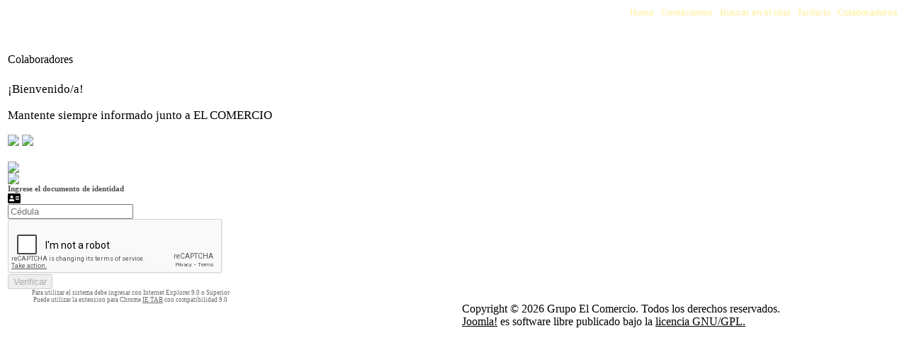

--- FILE ---
content_type: text/html; charset=utf-8
request_url: https://www.grupoelcomercio.com/index.php/trabajadores
body_size: 46948
content:
<!-- The way the site should be rendered by the browser -->
<!DOCTYPE html PUBLIC "-//W3C//DTD XHTML 1.0 Transitional//EN" "http://www.w3.org/TR/xhtml1/DTD/xhtml1-transitional.dtd">
<html xmlns="http://www.w3.org/1999/xhtml" xml:lang="es-es" lang="es-es" >
<head>
<!-- This generates Meta information about the site -->
  <base href="https://www.grupoelcomercio.com/index.php/trabajadores" />
  <meta http-equiv="content-type" content="text/html; charset=utf-8" />
  <meta name="robots" content="index, follow" />
  <meta name="keywords" content="GDA, comercio, ecuador" />
  <meta name="title" content="Colaboradores" />
  <meta name="author" content="Dario Muñoz " />
  <meta name="description" content="" />
  <meta name="generator" content="Joomla! 1.5 - Open Source Content Management" />
  <title>Colaboradores</title>
  <link href="/templates/gec/favicon.ico" rel="shortcut icon" type="image/x-icon" />
  <link rel="stylesheet" href="/plugins/system/rokbox/themes/light/rokbox-style.css" type="text/css" />
  <script type="text/javascript" src="/media/system/js/mootools.js"></script>
  <script type="text/javascript" src="/media/system/js/caption.js"></script>
  <script type="text/javascript" src="/plugins/system/rokbox/rokbox.js"></script>
  <script type="text/javascript" src="/plugins/system/rokbox/themes/light/rokbox-config.js"></script>
  <script type="text/javascript">
var rokboxPath = '/plugins/system/rokbox/';
  </script>
  <link href="/plugins/system/RDCloudZoom/RDCloudZoom.css" rel="stylesheet" type="text/css" />							<script type="text/javascript" src="/plugins/system/RDCloudZoom/jquery-1.6.2.min.js"></script>					<script type="text/javascript" src="/plugins/system/RDCloudZoom/jquery.url.js"></script>								<script type="text/javascript">											jQuery.noConflict();														jQuery(document).ready(function(){											jQuery( "img.zoom_inner" ).each(function(){									var image_width = jQuery(this).width();									var image_url = jQuery(this).attr("src");								var image_title = jQuery(this).attr("title");							var image_style = jQuery(this).attr("style");							var source = jQuery.url.attr("source");									var image = jQuery.url.setUrl(image_url).attr("file");					var dir = jQuery.url.setUrl(image_url).attr("directory");				var host = jQuery.url.setUrl(source).attr("host");						var prot = jQuery.url.setUrl(source).attr("protocol");					var inside = "position:'inside',";									jQuery(this).replaceWith('<a href="'+prot+'://'+host+''+dir+'big_'+image+'" style="width:'+image_width+'px" class="cloud-zoom" rel="'+inside+' showTitle:true, adjustX:-4, adjustY:-4, smoothMove:9, titleOpacity:0.5"> <img src="'+image_url+'" style="'+image_style+'" title="'+image_title+'" alt=""/></a>');		});																		jQuery( "img.zoom_out" ).each(function(){									var image_width = jQuery(this).width();									var image_url = jQuery(this).attr("src");								var image_title = jQuery(this).attr("title");							var image_style = jQuery(this).attr("style");							var source = jQuery.url.attr("source");									var image = jQuery.url.setUrl(image_url).attr("file");					var dir = jQuery.url.setUrl(image_url).attr("directory");				var host = jQuery.url.setUrl(source).attr("host");						var prot = jQuery.url.setUrl(source).attr("protocol");					var tint = "'#000000',";										jQuery(this).replaceWith('<a href="'+prot+'://'+host+''+dir+'big_'+image+'" style="width:'+image_width+'px" class="cloud-zoom" rel="tint: '+tint+' tintOpacity:0.5, smoothMove:9, zoomWidth:350, zoomHeight:350, adjustX:10, adjustY:-40, showTitle: true, titleOpacity:0.5 "><img src="'+image_url+'" style="'+image_style+'" title="'+image_title+'" alt=""/></a>');			});																		jQuery( "img.zoom_focus" ).each(function(){									var image_url = jQuery(this).attr("src");								var image_width = jQuery(this).width();									var image_title = jQuery(this).attr("title");							var image_style = jQuery(this).attr("style");							var source = jQuery.url.attr("source");									var image = jQuery.url.setUrl(image_url).attr("file");					var dir = jQuery.url.setUrl(image_url).attr("directory");				var host = jQuery.url.setUrl(source).attr("host");						var prot = jQuery.url.setUrl(source).attr("protocol");					jQuery(this).replaceWith('<a href="'+prot+'://'+host+''+dir+'big_'+image+'" style="width:'+image_width+'px" class="cloud-zoom" rel="softFocus: true, smoothMove:9, zoomWidth:350, zoomHeight:350, adjustX:10, adjustY:-40, showTitle: true, titleOpacity:0.5"><img src="'+image_url+'" title="'+image_title+'" style="'+image_style+'" alt=""/></a>');			});																		jQuery( "img.zoom_gallery" ).each(function(){									var image_url = jQuery(this).attr("src");								var image_width = jQuery(this).width();									var image_title = jQuery(this).attr("title");							var image_style = jQuery(this).attr("style");							var image_id = jQuery(this).attr("id");			 						var source = jQuery.url.attr("source");									var image = jQuery.url.setUrl(image_url).attr("file");					var dir = jQuery.url.setUrl(image_url).attr("directory");				var host = jQuery.url.setUrl(source).attr("host");						var prot = jQuery.url.setUrl(source).attr("protocol");					var zoom_position = "'inside'";									jQuery(this).replaceWith('<a href="'+prot+'://'+host+''+dir+'big_'+image+'" style="width:'+image_width+'px" id="'+image_id+'" class="cloud-zoom" rel="position:'+zoom_position+', smoothMove:9, zoomWidth:350, zoomHeight:350, adjustX:0, adjustY:0, showTitle: true, titleOpacity:0.5"><img src="'+image_url+'" title="'+image_title+'" style="'+image_style+'" alt=""/></a>');			});																		jQuery( "img.zoom_gallery_thumb" ).each(function(){									var image_url = jQuery(this).attr("src");								var image_width = jQuery(this).width();									var image_title = jQuery(this).attr("title");							var image_style = jQuery(this).attr("style");							var image_id = jQuery(this).attr("id");			 						var source = jQuery.url.attr("source");									var image = jQuery.url.setUrl(image_url).attr("file");					var image = image.substring(6);					var dir = jQuery.url.setUrl(image_url).attr("directory");				var host = jQuery.url.setUrl(source).attr("host");						var prot = jQuery.url.setUrl(source).attr("protocol");					var smallimage = prot+"://"+host+""+dir+""+image;					var smallimage = "'"+smallimage+"'";								var image_id = "'"+image_id+"'";									jQuery(this).replaceWith('<a href="'+prot+'://'+host+''+dir+'big_'+image+'" style="width:'+image_width+'px" class="cloud-zoom-gallery"    rel=" useZoom:'+image_id+', smallImage:'+smallimage+'      "   ><img src="'+image_url+'" title="'+image_title+'" style="'+image_style+'" alt=""/></a>');			});																	});		</script>	<script type="text/javascript" src="/plugins/system/RDCloudZoom/cloud-zoom.1.0.2.min.js"></script>
  <link type='text/css' href='https://www.grupoelcomercio.com//modules/mod_swmenupro/styles/menu85.css' rel='stylesheet' />
  <script type="text/javascript" src="https://www.grupoelcomercio.com//modules/mod_swmenupro/transmenu_Packed.js"></script>
  <link type='text/css' href='https://www.grupoelcomercio.com//modules/mod_swmenupro/styles/menu44.css' rel='stylesheet' />
  <script type="text/javascript" src="https://www.grupoelcomercio.com//modules/mod_swmenupro/DropDownMenuX_Packed.js"></script>


<!-- Includes the system style sheet -->
<link rel="stylesheet" href="/templates/system/css/general.css" type="text/css" />

<!-- Includes your templates style sheet -->
<link rel="stylesheet" href="/templates/gec/css/template.css" type="text/css" />


<!-- Global site tag (gtag.js) - Google Analytics -->
<script async src="https://www.googletagmanager.com/gtag/js?id=UA-6323223-15"></script>
<script>
  window.dataLayer = window.dataLayer || [];
  function gtag(){dataLayer.push(arguments);}
  gtag('js', new Date());

  gtag('config', 'UA-6323223-15');
</script>




</head>
<body>
<!-- Displays for example error or success messages -->


         <div id="topbg">
             <div id="topmenu">
                  
<!--SWmenuPro6.2 J1.5 gosumenu by http://www.swmenupro.com-->
<div align="right">
<table cellspacing="0" cellpadding="0" id="menu44" class="ddmx44"  > 
<tr> 
<td class='item11'> 
<a href="/index.php/home" class="item1">Home</a><div class="section" style="border:0 !important;"></div> 
</td> 
<td class='item11'> 
<a href="/index.php/contactenos" class="item1">Contáctenos</a><div class="section" style="border:0 !important;"></div> 
</td> 
<td class='item11'> 
<a href="/index.php/buscar-en-el-sitio" class="item1">Buscar en el sitio</a><div class="section" style="border:0 !important;"></div> 
</td> 
<td class='item11'> 
<a href="https://www.gec.com.ec/" target="_blank" class="item1" >Tarifario</a><div class="section" style="border:0 !important;"></div> 
</td> 
<td class='item11-last'> 
<a href="https://www.grupoelcomercio.com/index.php/trabajadores" class="item1">Colaboradores</a><div class="section" style="border:0 !important;"></div> 
</td> 
</tr> 
</table></div> 
<script type="text/javascript">
<!--
function makemenu44(){
var ddmx44 = new DropDownMenuX('menu44');
ddmx44.delay.show = 0;
ddmx44.iframename = 'ddmx44';
ddmx44.delay.hide = 50;
ddmx44.position.levelX.left = -1;
ddmx44.position.levelX.top = 0;
ddmx44.position.level1.left = 0;
ddmx44.position.level1.top = -1; 
ddmx44.fixIeSelectBoxBug = false;
ddmx44.init(); 
}
if ( typeof window.addEventListener != "undefined" )
window.addEventListener( "load", makemenu44, false );
else if ( typeof window.attachEvent != "undefined" ) { 
window.attachEvent( "onload", makemenu44 );
}
else {
if ( window.onload != null ) {
var oldOnload = window.onload;
window.onload = function ( e ) { 
oldOnload( e ); 
makemenu44() 
} 
}  
else  { 
window.onload = makemenu44();
} }
--> 
</script>  

<!--End SWmenuPro menu module-->

             </div>
         </div>
         <!-- Begin Header -->    
         <div id="header">
         	<a href="/index.php"><div id="logo"></div></a>
		 </div>
		 <!-- End Header -->
		 
		 <!-- Begin Navigation -->
         <div id="menubg">
         <div id="navigation">
		      
<!--SWmenuPro6.2 J1.5 transmenu by http://www.swmenupro.com-->
<div id="wrap85" class="menu85" align="center">
<table cellspacing="0" cellpadding="0" id="menu85" class="menu85" > 
<tr> 
<td> 
<a id="menu8527" href="javascript:void(0);" >Información Corporativa</a>
</td> 
<td> 
<a id="menu852" href="javascript:void(0);" >Sala de Prensa</a>
</td> 
<td> 
<a id="menu8537" href="javascript:void(0);" >Gobierno Corporativo</a>
</td> 
<td> 
<a id="menu8568" href="javascript:void(0);" >Responsabilidad Social</a>
</td> 
<td> 
<a id="menu8569" href="javascript:void(0);" >Recursos Humanos</a>
</td> 
<td> 
<a id="menu85150" href="/index.php/suscriptores" >Club de Suscriptores</a>
</td> 
<td class="last85"> 
<a id="menu85179" href="/index.php/servicios" >Call Center</a>
</td> 
</tr> 
</table></div> 
<div id="subwrap85"> 
<script type="text/javascript">
<!--
if (TransMenu.isSupported()) {
var ms = new TransMenuSet(TransMenu.direction.down, 20,0, TransMenu.reference.bottomLeft);
var menu8527 = ms.addMenu(document.getElementById("menu8527"));
 menu8527.addItem("Filosofía Empresarial", "/index.php/informacion-corporativa/filosofia-empresarial", "0");
menu8527.addItem("Portafolio de Negocio", "/index.php/informacion-corporativa/unidades-de-negocio", "0");
menu8527.addItem("Ejecutivos", "/index.php/informacion-corporativa/ejecutivos", "0");
menu8527.addItem("Reconocimientos", "/index.php/informacion-corporativa/reconocimientos", "0");
menu8527.addItem("Empresas relacionadas", "/index.php/informacion-corporativa/empresas-relacionadas", "0");
menu8527.addItem("Código Deontológico", "/pdf/CodigoDeontologico.pdf", "1");
var menu852 = ms.addMenu(document.getElementById("menu852"));
 menu852.addItem("Editores", "/index.php/sala-de-prensa/editores", "0");
menu852.addItem("Ética Periodística", "/index.php/sala-de-prensa/etica-periodistica", "0");
menu852.addItem("Reconocimientos", "/index.php/sala-de-prensa/reconocimientos", "0");
menu852.addItem("Fondo Editorial", "/index.php/sala-de-prensa/fondo-editorial", "0");
var menu8537 = ms.addMenu(document.getElementById("menu8537"));
 menu8537.addItem("Directorio", "/index.php/gobierno-corporativo/directorio", "0");
menu8537.addItem("Estatutos", "/index.php/gobierno-corporativo/estatutos", "0");
var menu8568 = ms.addMenu(document.getElementById("menu8568"));
 menu8568.addItem("Políticas de Sostenibilidad", "/index.php/responsabilidad-social/politicas-de-sostenibilidad", "0");
var menu85164 = menu8568.addMenu(menu8568.items[0],-1,0);
menu85164.addItem("Políticas de Acoso Sexual", "/index.php/responsabilidad-social/politicas-de-sostenibilidad/politicas-de-acoso-sexual", "0");
menu85164.addItem("Política de Inversión Social", "/index.php/responsabilidad-social/politicas-de-sostenibilidad/politica-de-inversion-social", "0");
menu85164.addItem("Política de Seguridad en las Coberturas Informativas", "/index.php/responsabilidad-social/politicas-de-sostenibilidad/politica-de-seguridad-en-las-coberturas-informativas", "0");
menu85164.addItem("Política de Voluntariado Corporativo", "/index.php/responsabilidad-social/politicas-de-sostenibilidad/politica-de-voluntariado-corporativo", "0");
menu85164.addItem("Política Ambiental", "/index.php/responsabilidad-social/politicas-de-sostenibilidad/politica-ambiental", "0");
menu85164.addItem("Política de Adquisiciones y Proveedores", "/index.php/responsabilidad-social/politicas-de-sostenibilidad/politica-de-adquisiciones-y-proveedores", "0");
menu85164.addItem("Política de Recursos Humanos", "/index.php/responsabilidad-social/politicas-de-sostenibilidad/politica-de-recursos-humanos", "0");
menu85164.addItem("Política de Seguridad y Salud Ocupacional", "/index.php/responsabilidad-social/politicas-de-sostenibilidad/politica-de-seguridad-y-salud-ocupacional", "0");
menu8568.addItem("Compromiso Ambiental", "/index.php/responsabilidad-social/compromiso-ambiental", "0");
var menu8569 = ms.addMenu(document.getElementById("menu8569"));
 menu8569.addItem("Organigrama", "/index.php/recursos-humanos/organigrama", "0");
menu8569.addItem("Porqué trabajar en el GEC", "/index.php/recursos-humanos/porque-trabajar-en-el-gec", "0");
menu8569.addItem("Programa de Pasantías", "/index.php/recursos-humanos/programa-de-pasantias", "0");
menu8569.addItem("Contáctenos", "/index.php/recursos-humanos/contactenos", "0");
var menu85150 = ms.addMenu(document.getElementById("menu85150"));
 menu85150.addItem("Términos y Condiciones", "/index.php/suscriptores/terminos-y-condiciones", "0");
function init85() {
if (TransMenu.isSupported()) {
TransMenu.initialize();
menu8527.onactivate = function() {document.getElementById("menu8527").className = "hover"; };
 menu8527.ondeactivate = function() {document.getElementById("menu8527").className = ""; };
 menu852.onactivate = function() {document.getElementById("menu852").className = "hover"; };
 menu852.ondeactivate = function() {document.getElementById("menu852").className = ""; };
 menu8537.onactivate = function() {document.getElementById("menu8537").className = "hover"; };
 menu8537.ondeactivate = function() {document.getElementById("menu8537").className = ""; };
 menu8568.onactivate = function() {document.getElementById("menu8568").className = "hover"; };
 menu8568.ondeactivate = function() {document.getElementById("menu8568").className = ""; };
 menu8569.onactivate = function() {document.getElementById("menu8569").className = "hover"; };
 menu8569.ondeactivate = function() {document.getElementById("menu8569").className = ""; };
 menu85150.onactivate = function() {document.getElementById("menu85150").className = "hover"; };
 menu85150.ondeactivate = function() {document.getElementById("menu85150").className = ""; };
 document.getElementById("menu85179").onmouseover = function() {
ms.hideCurrent();
this.className = "hover";
}
document.getElementById("menu85179").onmouseout = function() { this.className = ""; }
}}
TransMenu.dingbatSize = 0;
TransMenu.spacerGif = "";
TransMenu.dingbatOn = "";
TransMenu.dingbatOff = ""; 
TransMenu.sub_indicator = false;
TransMenu.menuPadding = 0;
TransMenu.itemPadding = 0;
TransMenu.shadowSize = 2;
TransMenu.shadowOffset = 3;
TransMenu.shadowColor = "#888";
TransMenu.shadowPng = "https://www.grupoelcomercio.com//modules/mod_swmenupro/images/transmenu/grey-40.png";
TransMenu.backgroundColor = "#003366";
TransMenu.backgroundPng = "https://www.grupoelcomercio.com//modules/mod_swmenupro/images/transmenu/white-90.png";
TransMenu.hideDelay = 100;
TransMenu.slideTime = 50;
TransMenu.modid = 85;
TransMenu.selecthack = 0;
TransMenu.autoposition = 0;
TransMenu.renderAll();
if ( typeof window.addEventListener != "undefined" )
window.addEventListener( "load", init85, false );
else if ( typeof window.attachEvent != "undefined" ) {
window.attachEvent( "onload", init85 );
}else{
if ( window.onload != null ) {
var oldOnload = window.onload;
window.onload = function ( e ) {
oldOnload( e );
init85();
}
}else
window.onload = init85();
}
}
-->
</script>
</div>

<!--End SWmenuPro menu module-->

		 </div>
         </div>
		 <!-- End Navigation -->
         
	<!-- Begin Wrapper -->
   <div id="wrapper">   	 
                 
                 
         
         <div id="content_shadow">
             <!-- Begin Left Column -->
                     
            <!-- Begin Right Column -->
            <div id="rightcolumn" class="cuerpo">	         
                <table class="contentpaneopen">
<tr>
		<td class="contentheading" width="100%">
					Colaboradores			</td>
				
		
					</tr>
</table>

<table class="contentpaneopen">



<tr>
<td valign="top">
<html lang="en" class="md-theme-default"><head>
    <meta charset="utf-8">
    <meta name="viewport" content="width=device-width, initial-scale=1">
    <link rel="icon" type="image/vnd.microsoft.icon" href="https://pdf.elcomercio.com/images/favicon.ico">
    <title>El Comercio - Digital</title>
    <!-- CSRF Token -->
    <meta name="csrf-token" content="UxSZLQbrjeyHTVtVkIq3rFfCxu9vESVrdIu7Jb5W">
    <!-- Fonts -->
    <link rel="dns-prefetch" href="//fonts.gstatic.com">
    <link href="https://pdf.elcomercio.com/css/fonts.css" rel="stylesheet">
    <!-- Styles -->
    <link href="https://pdf.elcomercio.com/css/pushbar.css" rel="stylesheet">
    <link href="https://pdf.elcomercio.com/css/custom.css?version=1.1" rel="stylesheet">
    <link href="https://pdf.elcomercio.com/css/bootstrap.css" rel="stylesheet">
    <link href="https://pdf.elcomercio.com/css/vue-default.css" rel="stylesheet">
    <link href="https://pdf.elcomercio.com/css/responsive.css" rel="stylesheet">
    <link href="https://pdf.elcomercio.com/css/main.css" rel="stylesheet">
    <link href="https://pdf.elcomercio.com/css/font.css" rel="stylesheet">
    <link href="https://pdf.elcomercio.com/css/vue-material.min.css" rel="stylesheet">
	<link rel="stylesheet" href="https://use.fontawesome.com/releases/v5.5.0/css/all.css" integrity="sha384-B4dIYHKNBt8Bc12p+WXckhzcICo0wtJAoU8YZTY5qE0Id1GSseTk6S+L3BlXeVIU" crossorigin="anonymous">
	
	<script src="https://www.google.com/recaptcha/api.js"></script>
    <!-- Scripts -->
<script src="https://code.jquery.com/jquery-2.2.4.js" integrity="sha256-iT6Q9iMJYuQiMWNd9lDyBUStIq/8PuOW33aOqmvFpqI=" crossorigin="anonymous"></script>


<style type="text/css">
.explorer{
font-size: 9px !important;
color: #6d6a6a;
text-align: center;
}
.blue-background{
font-size: 17px;
max-height: 530px;
}
.titulo-banner{
font-size:17px !important;
}
.existe{
    color: red;
    font-weight: bold;
}

.toasted{padding:0 20px}.toasted.rounded{border-radius:24px}.toasted .primary,.toasted.toasted-primary{border-radius:2px;min-height:38px;line-height:1.1em;background-color:#353535;padding:6px 20px;font-size:15px;font-weight:300;color:#fff;box-shadow:0 1px 3px rgba(0,0,0,.12),0 1px 2px rgba(0,0,0,.24)}.toasted .primary.success,.toasted.toasted-primary.success{background:#4caf50}.toasted .primary.error,.toasted.toasted-primary.error{background:#f44336}.toasted .primary.info,.toasted.toasted-primary.info{background:#3f51b5}.toasted .primary .action,.toasted.toasted-primary .action{color:#a1c2fa}.toasted.bubble{border-radius:30px;min-height:38px;line-height:1.1em;background-color:#ff7043;padding:0 20px;font-size:15px;font-weight:300;color:#fff;box-shadow:0 1px 3px rgba(0,0,0,.12),0 1px 2px rgba(0,0,0,.24)}.toasted.bubble.success{background:#4caf50}.toasted.bubble.error{background:#f44336}.toasted.bubble.info{background:#3f51b5}.toasted.bubble .action{color:#8e2b0c}.toasted.outline{border-radius:30px;min-height:38px;line-height:1.1em;background-color:#fff;border:1px solid #676767;padding:0 20px;font-size:15px;color:#676767;box-shadow:0 1px 3px rgba(0,0,0,.12),0 1px 2px rgba(0,0,0,.24);font-weight:700}.toasted.outline.success{color:#4caf50;border-color:#4caf50}.toasted.outline.error{color:#f44336;border-color:#f44336}.toasted.outline.info{color:#3f51b5;border-color:#3f51b5}.toasted.outline .action{color:#607d8b}.toasted-container{position:fixed;z-index:10000}.toasted-container,.toasted-container.full-width{display:-ms-flexbox;display:flex;-ms-flex-direction:column;flex-direction:column}.toasted-container.full-width{max-width:86%;width:100%}.toasted-container.full-width.fit-to-screen{min-width:100%}.toasted-container.full-width.fit-to-screen .toasted:first-child{margin-top:0}.toasted-container.full-width.fit-to-screen.top-right{top:0;right:0}.toasted-container.full-width.fit-to-screen.top-left{top:0;left:0}.toasted-container.full-width.fit-to-screen.top-center{top:0;left:0;-webkit-transform:translateX(0);transform:translateX(0)}.toasted-container.full-width.fit-to-screen.bottom-right{right:0;bottom:0}.toasted-container.full-width.fit-to-screen.bottom-left{left:0;bottom:0}.toasted-container.full-width.fit-to-screen.bottom-center{left:0;bottom:0;-webkit-transform:translateX(0);transform:translateX(0)}.toasted-container.top-right{top:10%;right:7%}.toasted-container.top-left{top:10%;left:7%}.toasted-container.top-center{top:10%;left:50%;-webkit-transform:translateX(-50%);transform:translateX(-50%)}.toasted-container.bottom-right{right:5%;bottom:7%}.toasted-container.bottom-left{left:5%;bottom:7%}.toasted-container.bottom-center{left:50%;-webkit-transform:translateX(-50%);transform:translateX(-50%);bottom:7%}.toasted-container.bottom-left .toasted,.toasted-container.top-left .toasted{float:left}.toasted-container.bottom-right .toasted,.toasted-container.top-right .toasted{float:right}.toasted-container .toasted{top:35px;width:auto;clear:both;margin-top:10px;position:relative;max-width:100%;height:auto;word-break:normal;display:-ms-flexbox;display:flex;-ms-flex-align:center;align-items:center;-ms-flex-pack:justify;justify-content:space-between;box-sizing:inherit}.toasted-container .toasted .fa,.toasted-container .toasted .fab,.toasted-container .toasted .far,.toasted-container .toasted .fas,.toasted-container .toasted .material-icons,.toasted-container .toasted .mdi{margin-right:.5rem;margin-left:-.4rem}.toasted-container .toasted .fa.after,.toasted-container .toasted .fab.after,.toasted-container .toasted .far.after,.toasted-container .toasted .fas.after,.toasted-container .toasted .material-icons.after,.toasted-container .toasted .mdi.after{margin-left:.5rem;margin-right:-.4rem}.toasted-container .toasted .action{text-decoration:none;font-size:.8rem;padding:8px;margin:5px -7px 5px 7px;border-radius:3px;text-transform:uppercase;letter-spacing:.03em;font-weight:600;cursor:pointer}.toasted-container .toasted .action.icon{padding:4px;display:-ms-flexbox;display:flex;-ms-flex-align:center;align-items:center;-ms-flex-pack:center;justify-content:center}.toasted-container .toasted .action.icon .fa,.toasted-container .toasted .action.icon .material-icons,.toasted-container .toasted .action.icon .mdi{margin-right:0;margin-left:4px}.toasted-container .toasted .action.icon:hover{text-decoration:none}.toasted-container .toasted .action:hover{text-decoration:underline}@media only screen and (max-width:600px){.toasted-container{min-width:100%}.toasted-container .toasted:first-child{margin-top:0}.toasted-container.top-right{top:0;right:0}.toasted-container.top-left{top:0;left:0}.toasted-container.top-center{top:0;left:0;-webkit-transform:translateX(0);transform:translateX(0)}.toasted-container.bottom-right{right:0;bottom:0}.toasted-container.bottom-left{left:0;bottom:0}.toasted-container.bottom-center{left:0;bottom:0;-webkit-transform:translateX(0);transform:translateX(0)}.toasted-container.bottom-center,.toasted-container.top-center{-ms-flex-align:stretch!important;align-items:stretch!important}.toasted-container.bottom-left .toasted,.toasted-container.bottom-right .toasted,.toasted-container.top-left .toasted,.toasted-container.top-right .toasted{float:none}.toasted-container .toasted{border-radius:0}}</style><style type="text/css">.mx-icon-left:before,.mx-icon-right:before,.mx-icon-double-left:before,.mx-icon-double-right:before,.mx-icon-double-left:after,.mx-icon-double-right:after{content:"";position:relative;top:-1px;display:inline-block;width:10px;height:10px;vertical-align:middle;border-style:solid;border-color:currentColor;border-width:2px 0 0 2px;border-radius:1px;-webkit-box-sizing:border-box;box-sizing:border-box;-webkit-transform-origin:center;transform-origin:center;-webkit-transform:rotate(-45deg) scale(0.7);transform:rotate(-45deg) scale(0.7)}.mx-icon-double-left:after{left:-4px}.mx-icon-double-right:before{left:4px}.mx-icon-right:before,.mx-icon-double-right:before,.mx-icon-double-right:after{-webkit-transform:rotate(135deg) scale(0.7);transform:rotate(135deg) scale(0.7)}.mx-btn{-webkit-box-sizing:border-box;box-sizing:border-box;line-height:1;font-size:14px;font-weight:500;padding:7px 15px;margin:0;cursor:pointer;background-color:transparent;outline:none;border:1px solid rgba(0,0,0,.1);border-radius:4px;color:#73879c;white-space:nowrap}.mx-btn:hover{border-color:#1284e7;color:#1284e7}.mx-btn-text{border:0;padding:0 4px;text-align:left;line-height:inherit}.mx-scrollbar{height:100%}.mx-scrollbar:hover .mx-scrollbar-track{opacity:1}.mx-scrollbar-wrap{height:100%;overflow-x:hidden;overflow-y:auto}.mx-scrollbar-track{position:absolute;top:2px;right:2px;bottom:2px;width:6px;z-index:1;border-radius:4px;opacity:0;-webkit-transition:opacity .24s ease-out;transition:opacity .24s ease-out}.mx-scrollbar-track .mx-scrollbar-thumb{position:absolute;width:100%;height:0;cursor:pointer;border-radius:inherit;background-color:rgba(144,147,153,.3);-webkit-transition:background-color .3s;transition:background-color .3s}.mx-zoom-in-down-enter-active,.mx-zoom-in-down-leave-active{opacity:1;-webkit-transform:scaleY(1);transform:scaleY(1);-webkit-transition:opacity .3s cubic-bezier(0.23, 1, 0.32, 1),-webkit-transform .3s cubic-bezier(0.23, 1, 0.32, 1);transition:opacity .3s cubic-bezier(0.23, 1, 0.32, 1),-webkit-transform .3s cubic-bezier(0.23, 1, 0.32, 1);transition:transform .3s cubic-bezier(0.23, 1, 0.32, 1),opacity .3s cubic-bezier(0.23, 1, 0.32, 1);transition:transform .3s cubic-bezier(0.23, 1, 0.32, 1),opacity .3s cubic-bezier(0.23, 1, 0.32, 1),-webkit-transform .3s cubic-bezier(0.23, 1, 0.32, 1);-webkit-transform-origin:center top;transform-origin:center top}.mx-zoom-in-down-enter,.mx-zoom-in-down-leave-to{opacity:0;-webkit-transform:scaleY(0);transform:scaleY(0)}.mx-datepicker{position:relative;display:inline-block;width:210px}.mx-datepicker svg{width:1em;height:1em;vertical-align:-0.15em;fill:currentColor;overflow:hidden}.mx-datepicker-range{width:320px}.mx-datepicker-inline{width:auto}.mx-input-wrapper{position:relative}.mx-input-wrapper .mx-icon-clear{display:none}.mx-input-wrapper:hover .mx-icon-clear{display:block}.mx-input-wrapper:hover .mx-icon-clear+.mx-icon-calendar{display:none}.mx-input{display:inline-block;-webkit-box-sizing:border-box;box-sizing:border-box;width:100%;height:34px;padding:6px 30px;padding-left:10px;font-size:14px;line-height:1.4;color:#555;background-color:#fff;border:1px solid #ccc;border-radius:4px;-webkit-box-shadow:inset 0 1px 1px rgba(0,0,0,.075);box-shadow:inset 0 1px 1px rgba(0,0,0,.075)}.mx-input:hover,.mx-input:focus{border-color:#409aff}.mx-input:disabled,.mx-input.disabled{color:#ccc;background-color:#f3f3f3;border-color:#ccc;cursor:not-allowed}.mx-input:focus{outline:none}.mx-input::-ms-clear{display:none}.mx-icon-calendar,.mx-icon-clear{position:absolute;top:50%;right:8px;-webkit-transform:translateY(-50%);transform:translateY(-50%);font-size:16px;line-height:1;color:rgba(0,0,0,.5);vertical-align:middle}.mx-icon-clear{cursor:pointer}.mx-icon-clear:hover{color:rgba(0,0,0,.8)}.mx-datepicker-main{font:14px/1.5 "Helvetica Neue",Helvetica,Arial,"Microsoft Yahei",sans-serif;color:#73879c;background-color:#fff;border:1px solid #e8e8e8}.mx-datepicker-popup{position:absolute;margin-top:1px;margin-bottom:1px;-webkit-box-shadow:0 6px 12px rgba(0,0,0,.175);box-shadow:0 6px 12px rgba(0,0,0,.175);z-index:2001}.mx-datepicker-sidebar{float:left;-webkit-box-sizing:border-box;box-sizing:border-box;width:100px;padding:6px;overflow:auto}.mx-datepicker-sidebar+.mx-datepicker-content{margin-left:100px;border-left:1px solid #e8e8e8}.mx-datepicker-body{position:relative;-webkit-user-select:none;-moz-user-select:none;-ms-user-select:none;user-select:none}.mx-btn-shortcut{display:block;padding:0 6px;line-height:24px}.mx-range-wrapper{display:-webkit-box;display:-ms-flexbox;display:flex}@media(max-width: 750px){.mx-range-wrapper{-webkit-box-orient:vertical;-webkit-box-direction:normal;-ms-flex-direction:column;flex-direction:column}}.mx-datepicker-header{padding:6px 8px;border-bottom:1px solid #e8e8e8}.mx-datepicker-footer{padding:6px 8px;text-align:right;border-top:1px solid #e8e8e8}.mx-calendar{-webkit-box-sizing:border-box;box-sizing:border-box;width:248px;padding:6px 12px}.mx-calendar+.mx-calendar{border-left:1px solid #e8e8e8}.mx-calendar-header,.mx-time-header{-webkit-box-sizing:border-box;box-sizing:border-box;height:34px;line-height:34px;text-align:center;overflow:hidden}.mx-btn-icon-left,.mx-btn-icon-double-left{float:left}.mx-btn-icon-right,.mx-btn-icon-double-right{float:right}.mx-calendar-header-label{font-size:14px}.mx-calendar-decade-separator{margin:0 2px}.mx-calendar-decade-separator:after{content:"~"}.mx-calendar-content{position:relative;height:224px;-webkit-box-sizing:border-box;box-sizing:border-box}.mx-calendar-content .cell{cursor:pointer}.mx-calendar-content .cell:hover{color:#73879c;background-color:#f3f9fe}.mx-calendar-content .cell.active{color:#fff;background-color:#1284e7}.mx-calendar-content .cell.in-range{color:#73879c;background-color:#dbedfb}.mx-calendar-content .cell.disabled{cursor:not-allowed;color:#ccc;background-color:#f3f3f3}.mx-calendar-week-mode .mx-date-row{cursor:pointer}.mx-calendar-week-mode .mx-date-row:hover{background-color:#f3f9fe}.mx-calendar-week-mode .mx-date-row.mx-active-week{background-color:#dbedfb}.mx-calendar-week-mode .mx-date-row .cell:hover{color:inherit;background-color:transparent}.mx-calendar-week-mode .mx-date-row .cell.active{color:inherit;background-color:transparent}.mx-week-number{opacity:.5}.mx-table{table-layout:fixed;border-collapse:separate;border-spacing:0;width:100%;height:100%;-webkit-box-sizing:border-box;box-sizing:border-box;text-align:center;vertical-align:middle}.mx-table th{padding:0;font-weight:500}.mx-table td{padding:0}.mx-table-date td,.mx-table-date th{height:32px;font-size:12px}.mx-table-date .today{color:#2a90e9}.mx-table-date .cell.not-current-month{color:#ccc}.mx-time{-webkit-box-flex:1;-ms-flex:1;flex:1;width:224px;background:#fff}.mx-time+.mx-time{border-left:1px solid #e8e8e8}.mx-calendar-time{position:absolute;top:0;left:0;width:100%;height:100%}.mx-time-header{border-bottom:1px solid #e8e8e8}.mx-time-content{height:224px;-webkit-box-sizing:border-box;box-sizing:border-box;overflow:hidden}.mx-time-columns{display:-webkit-box;display:-ms-flexbox;display:flex;width:100%;height:100%;overflow:hidden}.mx-time-column{-webkit-box-flex:1;-ms-flex:1;flex:1;position:relative;border-left:1px solid #e8e8e8;text-align:center}.mx-time-column:first-child{border-left:0}.mx-time-column .mx-time-list{margin:0;padding:0;list-style:none}.mx-time-column .mx-time-list::after{content:"";display:block;height:192px}.mx-time-column .mx-time-item{cursor:pointer;font-size:12px;height:32px;line-height:32px}.mx-time-column .mx-time-item:hover{color:#73879c;background-color:#f3f9fe}.mx-time-column .mx-time-item.active{color:#1284e7;background-color:transparent;font-weight:700}.mx-time-column .mx-time-item.disabled{cursor:not-allowed;color:#ccc;background-color:#f3f3f3}.mx-time-option{cursor:pointer;padding:8px 10px;font-size:14px;line-height:20px}.mx-time-option:hover{color:#73879c;background-color:#f3f9fe}.mx-time-option.active{color:#1284e7;background-color:transparent;font-weight:700}.mx-time-option.disabled{cursor:not-allowed;color:#ccc;background-color:#f3f3f3}
</style><style type="text/css">
.VueCarousel-navigation-button[data-v-453ad8cd] {
  position: absolute;
  top: 50%;
  box-sizing: border-box;
  color: #000;
  text-decoration: none;
  appearance: none;
  border: none;
  background-color: transparent;
  padding: 0;
  cursor: pointer;
  outline: none;
}
.VueCarousel-navigation-button[data-v-453ad8cd]:focus {
  outline: 1px solid lightblue;
}
.VueCarousel-navigation-next[data-v-453ad8cd] {
  right: 0;
  transform: translateY(-50%) translateX(100%);
  font-family: "system";
}
.VueCarousel-navigation-prev[data-v-453ad8cd] {
  left: 0;
  transform: translateY(-50%) translateX(-100%);
  font-family: "system";
}
.VueCarousel-navigation--disabled[data-v-453ad8cd] {
  opacity: 0.5;
  cursor: default;
}

/* Define the "system" font family */
@font-face {
  font-family: system;
  font-style: normal;
  font-weight: 300;
  src: local(".SFNSText-Light"), local(".HelveticaNeueDeskInterface-Light"),
    local(".LucidaGrandeUI"), local("Ubuntu Light"), local("Segoe UI Symbol"),
    local("Roboto-Light"), local("DroidSans"), local("Tahoma");
}
</style><style type="text/css">
.VueCarousel-pagination[data-v-438fd353] {
  width: 100%;
  text-align: center;
}
.VueCarousel-pagination--top-overlay[data-v-438fd353] {
  position: absolute;
  top: 0;
}
.VueCarousel-pagination--bottom-overlay[data-v-438fd353] {
  position: absolute;
  bottom: 0;
}
.VueCarousel-dot-container[data-v-438fd353] {
  display: inline-block;
  margin: 0 auto;
  padding: 0;
}
.VueCarousel-dot[data-v-438fd353] {
  display: inline-block;
  cursor: pointer;
  appearance: none;
  border: none;
  background-clip: content-box;
  box-sizing: content-box;
  padding: 0;
  border-radius: 100%;
  outline: none;
}
.VueCarousel-dot[data-v-438fd353]:focus {
  outline: 1px solid lightblue;
}
</style><style type="text/css">
.VueCarousel-slide {
  flex-basis: inherit;
  flex-grow: 0;
  flex-shrink: 0;
  user-select: none;
  backface-visibility: hidden;
  -webkit-touch-callout: none;
  -webkit-tap-highlight-color: rgba(0, 0, 0, 0);
  outline: none;
}
.VueCarousel-slide-adjustableHeight {
  display: table;
  flex-basis: auto;
  width: 100%;
}
</style><style type="text/css">
.VueCarousel {
  display: flex;
  flex-direction: column;
  position: relative;
}
.VueCarousel--reverse {
  flex-direction: column-reverse;
}
.VueCarousel-wrapper {
  width: 100%;
  position: relative;
  overflow: hidden;
}
.VueCarousel-inner {
  display: flex;
  flex-direction: row;
  backface-visibility: hidden;
}
.VueCarousel-inner--center {
  justify-content: center;
}
</style><style type="text/css">
#buttons[data-v-782dcf83] {
  margin-left: 0 !important;
  margin-right: 0 !important;
}
/* Page content */
.content[data-v-782dcf83] {
  padding: 16px;
}
.md-content[data-v-782dcf83] {
  max-width: 700px;
  max-height: 800px;
  overflow: auto;
}
</style><style type="text/css">
.flipbook {
    width:100vw;
    height: 90vh;
}
.viewport {
    -webkit-overflow-scrolling: touch;
    width: 100%;
    height: 100%;
}
.flipbook .bounding-box {
    box-shadow: 0 0 10px #000;
}
#book {
    font-family: 'Avenir', Helvetica, Arial, sans-serif;
    -webkit-font-smoothing: antialiased;
    -moz-osx-font-smoothing: grayscale;
    height: 1000vh;
    display: flex;
    flex-direction: column;
    align-items: center;
    background-color: #333;
    color: #ccc;
    overflow: hidden;
}
a {
    color: inherit;
}
.md-default {
    background-color: #009cd7 !important;
    justify-content: center !important;
    align-items: center !important;
    margin-bottom: 4px;
}
</style>
<style type="text/css">.md-progress-bar[data-v-1974e6b4] {
  height: 3px;
}

.spinner,.spinner:after{
    display: none;
    width: 80px;
    height: 80px;
    border-radius: 50%;
 }
.spinner {
    background-color: transparent;
    border-top: 5px solid rgb(66,139,202);
    border-right: 5px solid rgb(66,139,202);
    border-bottom: 5px solid rgb(66,139,202);
    border-left: 5px solid rgba(66,139,202,.2);
    animation-iteration-count: infinite;
    animation-timing-function: linear;
    animation-duration: .8s;
    animation-name: spinner-loading
 }
@keyframes spinner-loading{
  0% {
      transform: rotate(0deg)
  } to {
      transform: rotate(1turn)
  }
}
</style>
</head>
<body>
    <div id="app"><aside data-pushbar-id="right" data-pushbar-direction="right"><ul class="menu pl-0"></ul></aside> <div class="container-fluid d-flex flex-column"><div class="row"><div class="col-12 p-1 title-shadow text-md-center  text-center"></div></div> <div class="row flex-grow-1">
	
	<div class="col-md-6 blue-background order-md-1 d-flex flex-column justify-content-around align-items-center"><div class="text-center"><p class="titulo-banner mt-4">¡Bienvenido/a!</p> <p class="subtitulo-banner my-2">Mantente siempre informado junto a EL COMERCIO</p></div> <img src="https://dev.elcomercio.com/test/buxis2/44.png" class="img-fluid d-none d-md-block mx-auto"> <img src="https://pdf.elcomercio.com/images/img-mobile.png" class="img-fluid d-block d-md-none mx-auto"> <p class="msg-banner text-center my-2">
            
          </p> <img src="https://pdf.elcomercio.com/images/chevron.png" id="scrollBottom" class="img-fluid mx-auto d-block d-md-none mb-2"></div>
	<div class="col-md-6 align-items-center justify-content-center order-2 order-md-1 py-2 px-4">
	<div class="col-12 col-md-10 mb-5 mb-md-5"><div class="col-8 offset-2"><img src="https://dev.elcomercio.com/test/buxis2/gente.jpg" class="img-fluid"></div> 




<form id="env" action="http://192.168.5.87/desarrollo/buxis2/post.php" method="post">
 <div class="form-group row">
    <div class="col-12">
       <div class="row " > <label for="textarea" class="" style="color: #534e4e;
    font-size: 11px;
    font-weight: bold;
    margin-top: 15px;
    margin-bottom: 0px;">Ingrese el documento de identidad</label> </div>
    </div>
  </div>
  
  </form>
  

  <div class="form-group row">
    <div class="col-12" style="padding-left:0px ; padding-right:45px">
      <div class="input-group">
        <div class="input-group-prepend">
          <div class="input-group-text">
            <i class="fa fa-address-card"></i>
          </div>
        </div> 
        <input id="text" name="text" placeholder="Cédula" type="text" class="form-control">
      </div>
    </div>
  </div>
  
   <div class="form-group row">
    <div class="col-12" style="padding-left:0px ; padding-right:45px">
      <div class="input-group existe" id='resp'>
       
      </div>
    </div>
  </div>


 <div class="form-group row">
   <div class="g-recaptcha" data-sitekey="6LchLPUZAAAAALmw0K3cid9QbNsmKKdXiDvcGBUf" data-callback="correctCaptcha"></div>
 </div>
 
 <div class="form-group row">
    <div class="offset-4 col-8">
      <button id="verif" class="btn btn-primary verify" onclick="myFunction()">Verificar</button>
    </div>
	
  </div>
  

 <div class="form-group row">
    <div class="offset-4 col-8">
       <span class="spinner"></span>
    </div>
  </div>
  
  
 <div class="form-group row">
    <div class="col-12">
       <div class="row explorer" > <label for="textarea" class="" style="margin-bottom: 0px;
    margin-top: 3px;">Para utilizar el sistema debe ingresar con Internet Explorer 9.0 o Superior</label> <img src="https://dev.elcomercio.com/test/img/clipart1894229.png" width="25px;" height="05px" class="m-auto"></div>
    </div>
  </div>
  
  
   <div class="form-group row">
    <div class="col-12">
       <div class="row explorer" > <label for="textarea" class="" style="margin-bottom: 0px;
    margin-top: 3px;">Puede utilizar la extension para Chrome 
	  <a href="https://chrome.google.com/webstore/detail/ie-tab/hehijbfgiekmjfkfjpbkbammjbdenadd" target="_blank">IE TAB</a> con compatibilidad 9.0</label> <img src="https://dev.elcomercio.com/test/buxis2/ietab.jpg" width="25px;" height="05px" class="m-auto"></div>
    </div>
  </div>
  

  



  </div></div> 
		  
		  
		  </div></div></div>
		  
		
		  
		   <div class="form-group row explorer">
   
   
  </div> 



<div id="modal2" class="modalmask">
    <div class="modalbox rotate">
        <a href="#close" title="Close" class="close">X</a>
        <h3 style="color: #80ceeb;">El navegador que está utilizando es <label id="naviga"></label> y no es compatible con el sistema</h3>
        <p></p>
        <p><strong> Copiar y pegar el siguiente enlace en Internet Explorer</strong></p>
       <strong> <p id="pega">https://www.grupoelcomercio.com/index.php/trabajadores</p></strong>
    </div>
</div>


<style>

/*Efecto*/
.modalmask {
    position: fixed;
    font-family: Arial, sans-serif;
    top: 0;
    right: 0;
    bottom: 0;
    left: 0;
    background: rgba(0,0,0,0.8);
    z-index: 99999;
    opacity:0;
    -webkit-transition: opacity 400ms ease-in;
    -moz-transition: opacity 400ms ease-in;
    transition: opacity 400ms ease-in;
    pointer-events: none;
}
.modalmask:target {
    opacity:1;
    pointer-events: auto;
}

/*Formato de la ventana*/
.modalbox{
    width: 400px;
    position: relative;
    padding: 25px 20px 13px 20px;
    background: #fff;
    border-radius:3px;
    -webkit-transition: all 500ms ease-in;
    -moz-transition: all 500ms ease-in;
    transition: all 500ms ease-in;
     
}

/*Movimientos*/
.movedown {
    margin: 0 auto;
}
.rotate {
    margin: 10% auto;
    -webkit-transform: scale(-5,-5);
    transform: scale(-5,-5);
}
.resize {
    margin: 10% auto;
    width:0;
    height:0;
 
}
.modalmask:target .movedown{       
    margin:10% auto;
}
.modalmask:target .rotate{     
    transform: rotate(360deg) scale(1,1);
        -webkit-transform: rotate(360deg) scale(1,1);
}
 
.modalmask:target .resize{
    width:400px;
    height:200px;
}

/*Boton de cerrar*/
.close {
    background: #606061;
    color: #FFFFFF;
    line-height: 25px;
    position: absolute;
    right: 1px;
    text-align: center;
    top: 1px;
    width: 24px;
    text-decoration: none;
    font-weight: bold;
    border-radius:3px;
 
}
 
.close:hover {
    background: #FAAC58;
    color:#222;
}
</style>

 


</script><script>

document.getElementById("verif").disabled = true; 
	
			
function myFunction() {


var es_chrome = navigator.userAgent.toLowerCase().indexOf('chrome') > -1;
var es_firefox = navigator.userAgent.toLowerCase().indexOf('firefox') > -1;
	

//

var porId=document.getElementById("text").value;
if (porId=='')
{
	porId=1;
}	

$('.spinner').css("display", "block");


var xhr = new XMLHttpRequest();
 
    xhr.open("GET","/info.php?id="+porId,true); 
    xhr.send();
 
    xhr.onreadystatechange = function(){
        if(xhr.readyState == 4 && xhr.status == 200){
		
			var n = xhr.responseText;
			console.log(n);
            
			if(n==0)
			{
			$('.spinner').hide();
			document.getElementById("resp").innerHTML = 'Documento no existe';
			}
			else if (n==1 ||  n==2 )
			{
			$('.spinner').hide();
            document.getElementById("resp").innerHTML = '';
            
			if(es_chrome){
				window.open("#modal2", "_top"); 	
               // $('#pega').html('http://sdcbuxi02/bxportal/componentes/webform.htm?ID=PORTAL&CED='+porId);  
                $('#naviga').html('Chrome'); 
                
			}
            else if (es_firefox) {
            
                window.open("#modal2", "_top"); 	
               // $('#pega').html('http://sdcbuxi02/bxportal/componentes/webform.htm?ID=PORTAL&CED='+porId); 
                $('#naviga').html('Firefox'); 
 
 
            }
			else
			{
            location.href = "http://rrhh.elcomercio.com/bxportal/componentes/webform.htm?ID=PORTAL&CED="+porId;	
			}

			}
			else
			{
			$('.spinner').hide();
			document.getElementById("resp").innerHTML = 'Existe un problema en el servidor intente más tarde';
			}
        }
    }
	
  
}



var correctCaptcha = function(response) {

        document.getElementById("verif").disabled = false;
    };
</script>

</body></html></script></td>
</tr>

</table>
<span class="article_separator">&nbsp;</span>

             </div>
             <!-- End Right Column --> 
                    </div>
        <div id="content_bottom_shadow">&nbsp;</div>
		
	 </div>
   <!-- End Wrapper -->	 
   
		 

<!-- Begin Footer 
		 <div id="footer" style="background:none repeat scroll 0 0 #FFF;"  >
         	<div id="info" style="float:left;">

<div style="position: relative; width: 450px; margin-right: 700px;">


			


<a style="text-decoration:none;color:#979797;" href="http://www.grupoelcomercio.com/index.php?option=com_contact&view=contact&id=1&Itemid=28">CONTÁCTENOS</a>&nbsp   |&nbsp	<a style="text-decoration:none;color:#979797;" href="http://tarifarionline.elcomercio.com">TARIFARIO</a> </div>  
            </div>
	     </div>
		 End Footer -->





<!-- Begin Footer -->
		 <div id="footer" style="background:none repeat scroll 0 0 #FFF;margin-top: -40px;margin-right:120px; float: right;" >



         	<div id="info" style="width:500px;">
			  <div>Copyright &#169; 2026 Grupo El Comercio. Todos los derechos reservados.<br /></div>
<div><a href="http://www.joomla.org">Joomla!</a> es software libre publicado bajo la <a href="http://www.gnu.org/licenses/gpl-2.0.html">licencia GNU/GPL.</a></div>
            </div>
	     </div>
		 <!-- End Footer -->



		 
  

<!-- Displays debug information when Joomla! debug is turned on -->

</body>
</html>

--- FILE ---
content_type: text/html; charset=utf-8
request_url: https://www.google.com/recaptcha/api2/anchor?ar=1&k=6LchLPUZAAAAALmw0K3cid9QbNsmKKdXiDvcGBUf&co=aHR0cHM6Ly93d3cuZ3J1cG9lbGNvbWVyY2lvLmNvbTo0NDM.&hl=en&v=PoyoqOPhxBO7pBk68S4YbpHZ&size=normal&anchor-ms=20000&execute-ms=30000&cb=fa0nmenaxml2
body_size: 49345
content:
<!DOCTYPE HTML><html dir="ltr" lang="en"><head><meta http-equiv="Content-Type" content="text/html; charset=UTF-8">
<meta http-equiv="X-UA-Compatible" content="IE=edge">
<title>reCAPTCHA</title>
<style type="text/css">
/* cyrillic-ext */
@font-face {
  font-family: 'Roboto';
  font-style: normal;
  font-weight: 400;
  font-stretch: 100%;
  src: url(//fonts.gstatic.com/s/roboto/v48/KFO7CnqEu92Fr1ME7kSn66aGLdTylUAMa3GUBHMdazTgWw.woff2) format('woff2');
  unicode-range: U+0460-052F, U+1C80-1C8A, U+20B4, U+2DE0-2DFF, U+A640-A69F, U+FE2E-FE2F;
}
/* cyrillic */
@font-face {
  font-family: 'Roboto';
  font-style: normal;
  font-weight: 400;
  font-stretch: 100%;
  src: url(//fonts.gstatic.com/s/roboto/v48/KFO7CnqEu92Fr1ME7kSn66aGLdTylUAMa3iUBHMdazTgWw.woff2) format('woff2');
  unicode-range: U+0301, U+0400-045F, U+0490-0491, U+04B0-04B1, U+2116;
}
/* greek-ext */
@font-face {
  font-family: 'Roboto';
  font-style: normal;
  font-weight: 400;
  font-stretch: 100%;
  src: url(//fonts.gstatic.com/s/roboto/v48/KFO7CnqEu92Fr1ME7kSn66aGLdTylUAMa3CUBHMdazTgWw.woff2) format('woff2');
  unicode-range: U+1F00-1FFF;
}
/* greek */
@font-face {
  font-family: 'Roboto';
  font-style: normal;
  font-weight: 400;
  font-stretch: 100%;
  src: url(//fonts.gstatic.com/s/roboto/v48/KFO7CnqEu92Fr1ME7kSn66aGLdTylUAMa3-UBHMdazTgWw.woff2) format('woff2');
  unicode-range: U+0370-0377, U+037A-037F, U+0384-038A, U+038C, U+038E-03A1, U+03A3-03FF;
}
/* math */
@font-face {
  font-family: 'Roboto';
  font-style: normal;
  font-weight: 400;
  font-stretch: 100%;
  src: url(//fonts.gstatic.com/s/roboto/v48/KFO7CnqEu92Fr1ME7kSn66aGLdTylUAMawCUBHMdazTgWw.woff2) format('woff2');
  unicode-range: U+0302-0303, U+0305, U+0307-0308, U+0310, U+0312, U+0315, U+031A, U+0326-0327, U+032C, U+032F-0330, U+0332-0333, U+0338, U+033A, U+0346, U+034D, U+0391-03A1, U+03A3-03A9, U+03B1-03C9, U+03D1, U+03D5-03D6, U+03F0-03F1, U+03F4-03F5, U+2016-2017, U+2034-2038, U+203C, U+2040, U+2043, U+2047, U+2050, U+2057, U+205F, U+2070-2071, U+2074-208E, U+2090-209C, U+20D0-20DC, U+20E1, U+20E5-20EF, U+2100-2112, U+2114-2115, U+2117-2121, U+2123-214F, U+2190, U+2192, U+2194-21AE, U+21B0-21E5, U+21F1-21F2, U+21F4-2211, U+2213-2214, U+2216-22FF, U+2308-230B, U+2310, U+2319, U+231C-2321, U+2336-237A, U+237C, U+2395, U+239B-23B7, U+23D0, U+23DC-23E1, U+2474-2475, U+25AF, U+25B3, U+25B7, U+25BD, U+25C1, U+25CA, U+25CC, U+25FB, U+266D-266F, U+27C0-27FF, U+2900-2AFF, U+2B0E-2B11, U+2B30-2B4C, U+2BFE, U+3030, U+FF5B, U+FF5D, U+1D400-1D7FF, U+1EE00-1EEFF;
}
/* symbols */
@font-face {
  font-family: 'Roboto';
  font-style: normal;
  font-weight: 400;
  font-stretch: 100%;
  src: url(//fonts.gstatic.com/s/roboto/v48/KFO7CnqEu92Fr1ME7kSn66aGLdTylUAMaxKUBHMdazTgWw.woff2) format('woff2');
  unicode-range: U+0001-000C, U+000E-001F, U+007F-009F, U+20DD-20E0, U+20E2-20E4, U+2150-218F, U+2190, U+2192, U+2194-2199, U+21AF, U+21E6-21F0, U+21F3, U+2218-2219, U+2299, U+22C4-22C6, U+2300-243F, U+2440-244A, U+2460-24FF, U+25A0-27BF, U+2800-28FF, U+2921-2922, U+2981, U+29BF, U+29EB, U+2B00-2BFF, U+4DC0-4DFF, U+FFF9-FFFB, U+10140-1018E, U+10190-1019C, U+101A0, U+101D0-101FD, U+102E0-102FB, U+10E60-10E7E, U+1D2C0-1D2D3, U+1D2E0-1D37F, U+1F000-1F0FF, U+1F100-1F1AD, U+1F1E6-1F1FF, U+1F30D-1F30F, U+1F315, U+1F31C, U+1F31E, U+1F320-1F32C, U+1F336, U+1F378, U+1F37D, U+1F382, U+1F393-1F39F, U+1F3A7-1F3A8, U+1F3AC-1F3AF, U+1F3C2, U+1F3C4-1F3C6, U+1F3CA-1F3CE, U+1F3D4-1F3E0, U+1F3ED, U+1F3F1-1F3F3, U+1F3F5-1F3F7, U+1F408, U+1F415, U+1F41F, U+1F426, U+1F43F, U+1F441-1F442, U+1F444, U+1F446-1F449, U+1F44C-1F44E, U+1F453, U+1F46A, U+1F47D, U+1F4A3, U+1F4B0, U+1F4B3, U+1F4B9, U+1F4BB, U+1F4BF, U+1F4C8-1F4CB, U+1F4D6, U+1F4DA, U+1F4DF, U+1F4E3-1F4E6, U+1F4EA-1F4ED, U+1F4F7, U+1F4F9-1F4FB, U+1F4FD-1F4FE, U+1F503, U+1F507-1F50B, U+1F50D, U+1F512-1F513, U+1F53E-1F54A, U+1F54F-1F5FA, U+1F610, U+1F650-1F67F, U+1F687, U+1F68D, U+1F691, U+1F694, U+1F698, U+1F6AD, U+1F6B2, U+1F6B9-1F6BA, U+1F6BC, U+1F6C6-1F6CF, U+1F6D3-1F6D7, U+1F6E0-1F6EA, U+1F6F0-1F6F3, U+1F6F7-1F6FC, U+1F700-1F7FF, U+1F800-1F80B, U+1F810-1F847, U+1F850-1F859, U+1F860-1F887, U+1F890-1F8AD, U+1F8B0-1F8BB, U+1F8C0-1F8C1, U+1F900-1F90B, U+1F93B, U+1F946, U+1F984, U+1F996, U+1F9E9, U+1FA00-1FA6F, U+1FA70-1FA7C, U+1FA80-1FA89, U+1FA8F-1FAC6, U+1FACE-1FADC, U+1FADF-1FAE9, U+1FAF0-1FAF8, U+1FB00-1FBFF;
}
/* vietnamese */
@font-face {
  font-family: 'Roboto';
  font-style: normal;
  font-weight: 400;
  font-stretch: 100%;
  src: url(//fonts.gstatic.com/s/roboto/v48/KFO7CnqEu92Fr1ME7kSn66aGLdTylUAMa3OUBHMdazTgWw.woff2) format('woff2');
  unicode-range: U+0102-0103, U+0110-0111, U+0128-0129, U+0168-0169, U+01A0-01A1, U+01AF-01B0, U+0300-0301, U+0303-0304, U+0308-0309, U+0323, U+0329, U+1EA0-1EF9, U+20AB;
}
/* latin-ext */
@font-face {
  font-family: 'Roboto';
  font-style: normal;
  font-weight: 400;
  font-stretch: 100%;
  src: url(//fonts.gstatic.com/s/roboto/v48/KFO7CnqEu92Fr1ME7kSn66aGLdTylUAMa3KUBHMdazTgWw.woff2) format('woff2');
  unicode-range: U+0100-02BA, U+02BD-02C5, U+02C7-02CC, U+02CE-02D7, U+02DD-02FF, U+0304, U+0308, U+0329, U+1D00-1DBF, U+1E00-1E9F, U+1EF2-1EFF, U+2020, U+20A0-20AB, U+20AD-20C0, U+2113, U+2C60-2C7F, U+A720-A7FF;
}
/* latin */
@font-face {
  font-family: 'Roboto';
  font-style: normal;
  font-weight: 400;
  font-stretch: 100%;
  src: url(//fonts.gstatic.com/s/roboto/v48/KFO7CnqEu92Fr1ME7kSn66aGLdTylUAMa3yUBHMdazQ.woff2) format('woff2');
  unicode-range: U+0000-00FF, U+0131, U+0152-0153, U+02BB-02BC, U+02C6, U+02DA, U+02DC, U+0304, U+0308, U+0329, U+2000-206F, U+20AC, U+2122, U+2191, U+2193, U+2212, U+2215, U+FEFF, U+FFFD;
}
/* cyrillic-ext */
@font-face {
  font-family: 'Roboto';
  font-style: normal;
  font-weight: 500;
  font-stretch: 100%;
  src: url(//fonts.gstatic.com/s/roboto/v48/KFO7CnqEu92Fr1ME7kSn66aGLdTylUAMa3GUBHMdazTgWw.woff2) format('woff2');
  unicode-range: U+0460-052F, U+1C80-1C8A, U+20B4, U+2DE0-2DFF, U+A640-A69F, U+FE2E-FE2F;
}
/* cyrillic */
@font-face {
  font-family: 'Roboto';
  font-style: normal;
  font-weight: 500;
  font-stretch: 100%;
  src: url(//fonts.gstatic.com/s/roboto/v48/KFO7CnqEu92Fr1ME7kSn66aGLdTylUAMa3iUBHMdazTgWw.woff2) format('woff2');
  unicode-range: U+0301, U+0400-045F, U+0490-0491, U+04B0-04B1, U+2116;
}
/* greek-ext */
@font-face {
  font-family: 'Roboto';
  font-style: normal;
  font-weight: 500;
  font-stretch: 100%;
  src: url(//fonts.gstatic.com/s/roboto/v48/KFO7CnqEu92Fr1ME7kSn66aGLdTylUAMa3CUBHMdazTgWw.woff2) format('woff2');
  unicode-range: U+1F00-1FFF;
}
/* greek */
@font-face {
  font-family: 'Roboto';
  font-style: normal;
  font-weight: 500;
  font-stretch: 100%;
  src: url(//fonts.gstatic.com/s/roboto/v48/KFO7CnqEu92Fr1ME7kSn66aGLdTylUAMa3-UBHMdazTgWw.woff2) format('woff2');
  unicode-range: U+0370-0377, U+037A-037F, U+0384-038A, U+038C, U+038E-03A1, U+03A3-03FF;
}
/* math */
@font-face {
  font-family: 'Roboto';
  font-style: normal;
  font-weight: 500;
  font-stretch: 100%;
  src: url(//fonts.gstatic.com/s/roboto/v48/KFO7CnqEu92Fr1ME7kSn66aGLdTylUAMawCUBHMdazTgWw.woff2) format('woff2');
  unicode-range: U+0302-0303, U+0305, U+0307-0308, U+0310, U+0312, U+0315, U+031A, U+0326-0327, U+032C, U+032F-0330, U+0332-0333, U+0338, U+033A, U+0346, U+034D, U+0391-03A1, U+03A3-03A9, U+03B1-03C9, U+03D1, U+03D5-03D6, U+03F0-03F1, U+03F4-03F5, U+2016-2017, U+2034-2038, U+203C, U+2040, U+2043, U+2047, U+2050, U+2057, U+205F, U+2070-2071, U+2074-208E, U+2090-209C, U+20D0-20DC, U+20E1, U+20E5-20EF, U+2100-2112, U+2114-2115, U+2117-2121, U+2123-214F, U+2190, U+2192, U+2194-21AE, U+21B0-21E5, U+21F1-21F2, U+21F4-2211, U+2213-2214, U+2216-22FF, U+2308-230B, U+2310, U+2319, U+231C-2321, U+2336-237A, U+237C, U+2395, U+239B-23B7, U+23D0, U+23DC-23E1, U+2474-2475, U+25AF, U+25B3, U+25B7, U+25BD, U+25C1, U+25CA, U+25CC, U+25FB, U+266D-266F, U+27C0-27FF, U+2900-2AFF, U+2B0E-2B11, U+2B30-2B4C, U+2BFE, U+3030, U+FF5B, U+FF5D, U+1D400-1D7FF, U+1EE00-1EEFF;
}
/* symbols */
@font-face {
  font-family: 'Roboto';
  font-style: normal;
  font-weight: 500;
  font-stretch: 100%;
  src: url(//fonts.gstatic.com/s/roboto/v48/KFO7CnqEu92Fr1ME7kSn66aGLdTylUAMaxKUBHMdazTgWw.woff2) format('woff2');
  unicode-range: U+0001-000C, U+000E-001F, U+007F-009F, U+20DD-20E0, U+20E2-20E4, U+2150-218F, U+2190, U+2192, U+2194-2199, U+21AF, U+21E6-21F0, U+21F3, U+2218-2219, U+2299, U+22C4-22C6, U+2300-243F, U+2440-244A, U+2460-24FF, U+25A0-27BF, U+2800-28FF, U+2921-2922, U+2981, U+29BF, U+29EB, U+2B00-2BFF, U+4DC0-4DFF, U+FFF9-FFFB, U+10140-1018E, U+10190-1019C, U+101A0, U+101D0-101FD, U+102E0-102FB, U+10E60-10E7E, U+1D2C0-1D2D3, U+1D2E0-1D37F, U+1F000-1F0FF, U+1F100-1F1AD, U+1F1E6-1F1FF, U+1F30D-1F30F, U+1F315, U+1F31C, U+1F31E, U+1F320-1F32C, U+1F336, U+1F378, U+1F37D, U+1F382, U+1F393-1F39F, U+1F3A7-1F3A8, U+1F3AC-1F3AF, U+1F3C2, U+1F3C4-1F3C6, U+1F3CA-1F3CE, U+1F3D4-1F3E0, U+1F3ED, U+1F3F1-1F3F3, U+1F3F5-1F3F7, U+1F408, U+1F415, U+1F41F, U+1F426, U+1F43F, U+1F441-1F442, U+1F444, U+1F446-1F449, U+1F44C-1F44E, U+1F453, U+1F46A, U+1F47D, U+1F4A3, U+1F4B0, U+1F4B3, U+1F4B9, U+1F4BB, U+1F4BF, U+1F4C8-1F4CB, U+1F4D6, U+1F4DA, U+1F4DF, U+1F4E3-1F4E6, U+1F4EA-1F4ED, U+1F4F7, U+1F4F9-1F4FB, U+1F4FD-1F4FE, U+1F503, U+1F507-1F50B, U+1F50D, U+1F512-1F513, U+1F53E-1F54A, U+1F54F-1F5FA, U+1F610, U+1F650-1F67F, U+1F687, U+1F68D, U+1F691, U+1F694, U+1F698, U+1F6AD, U+1F6B2, U+1F6B9-1F6BA, U+1F6BC, U+1F6C6-1F6CF, U+1F6D3-1F6D7, U+1F6E0-1F6EA, U+1F6F0-1F6F3, U+1F6F7-1F6FC, U+1F700-1F7FF, U+1F800-1F80B, U+1F810-1F847, U+1F850-1F859, U+1F860-1F887, U+1F890-1F8AD, U+1F8B0-1F8BB, U+1F8C0-1F8C1, U+1F900-1F90B, U+1F93B, U+1F946, U+1F984, U+1F996, U+1F9E9, U+1FA00-1FA6F, U+1FA70-1FA7C, U+1FA80-1FA89, U+1FA8F-1FAC6, U+1FACE-1FADC, U+1FADF-1FAE9, U+1FAF0-1FAF8, U+1FB00-1FBFF;
}
/* vietnamese */
@font-face {
  font-family: 'Roboto';
  font-style: normal;
  font-weight: 500;
  font-stretch: 100%;
  src: url(//fonts.gstatic.com/s/roboto/v48/KFO7CnqEu92Fr1ME7kSn66aGLdTylUAMa3OUBHMdazTgWw.woff2) format('woff2');
  unicode-range: U+0102-0103, U+0110-0111, U+0128-0129, U+0168-0169, U+01A0-01A1, U+01AF-01B0, U+0300-0301, U+0303-0304, U+0308-0309, U+0323, U+0329, U+1EA0-1EF9, U+20AB;
}
/* latin-ext */
@font-face {
  font-family: 'Roboto';
  font-style: normal;
  font-weight: 500;
  font-stretch: 100%;
  src: url(//fonts.gstatic.com/s/roboto/v48/KFO7CnqEu92Fr1ME7kSn66aGLdTylUAMa3KUBHMdazTgWw.woff2) format('woff2');
  unicode-range: U+0100-02BA, U+02BD-02C5, U+02C7-02CC, U+02CE-02D7, U+02DD-02FF, U+0304, U+0308, U+0329, U+1D00-1DBF, U+1E00-1E9F, U+1EF2-1EFF, U+2020, U+20A0-20AB, U+20AD-20C0, U+2113, U+2C60-2C7F, U+A720-A7FF;
}
/* latin */
@font-face {
  font-family: 'Roboto';
  font-style: normal;
  font-weight: 500;
  font-stretch: 100%;
  src: url(//fonts.gstatic.com/s/roboto/v48/KFO7CnqEu92Fr1ME7kSn66aGLdTylUAMa3yUBHMdazQ.woff2) format('woff2');
  unicode-range: U+0000-00FF, U+0131, U+0152-0153, U+02BB-02BC, U+02C6, U+02DA, U+02DC, U+0304, U+0308, U+0329, U+2000-206F, U+20AC, U+2122, U+2191, U+2193, U+2212, U+2215, U+FEFF, U+FFFD;
}
/* cyrillic-ext */
@font-face {
  font-family: 'Roboto';
  font-style: normal;
  font-weight: 900;
  font-stretch: 100%;
  src: url(//fonts.gstatic.com/s/roboto/v48/KFO7CnqEu92Fr1ME7kSn66aGLdTylUAMa3GUBHMdazTgWw.woff2) format('woff2');
  unicode-range: U+0460-052F, U+1C80-1C8A, U+20B4, U+2DE0-2DFF, U+A640-A69F, U+FE2E-FE2F;
}
/* cyrillic */
@font-face {
  font-family: 'Roboto';
  font-style: normal;
  font-weight: 900;
  font-stretch: 100%;
  src: url(//fonts.gstatic.com/s/roboto/v48/KFO7CnqEu92Fr1ME7kSn66aGLdTylUAMa3iUBHMdazTgWw.woff2) format('woff2');
  unicode-range: U+0301, U+0400-045F, U+0490-0491, U+04B0-04B1, U+2116;
}
/* greek-ext */
@font-face {
  font-family: 'Roboto';
  font-style: normal;
  font-weight: 900;
  font-stretch: 100%;
  src: url(//fonts.gstatic.com/s/roboto/v48/KFO7CnqEu92Fr1ME7kSn66aGLdTylUAMa3CUBHMdazTgWw.woff2) format('woff2');
  unicode-range: U+1F00-1FFF;
}
/* greek */
@font-face {
  font-family: 'Roboto';
  font-style: normal;
  font-weight: 900;
  font-stretch: 100%;
  src: url(//fonts.gstatic.com/s/roboto/v48/KFO7CnqEu92Fr1ME7kSn66aGLdTylUAMa3-UBHMdazTgWw.woff2) format('woff2');
  unicode-range: U+0370-0377, U+037A-037F, U+0384-038A, U+038C, U+038E-03A1, U+03A3-03FF;
}
/* math */
@font-face {
  font-family: 'Roboto';
  font-style: normal;
  font-weight: 900;
  font-stretch: 100%;
  src: url(//fonts.gstatic.com/s/roboto/v48/KFO7CnqEu92Fr1ME7kSn66aGLdTylUAMawCUBHMdazTgWw.woff2) format('woff2');
  unicode-range: U+0302-0303, U+0305, U+0307-0308, U+0310, U+0312, U+0315, U+031A, U+0326-0327, U+032C, U+032F-0330, U+0332-0333, U+0338, U+033A, U+0346, U+034D, U+0391-03A1, U+03A3-03A9, U+03B1-03C9, U+03D1, U+03D5-03D6, U+03F0-03F1, U+03F4-03F5, U+2016-2017, U+2034-2038, U+203C, U+2040, U+2043, U+2047, U+2050, U+2057, U+205F, U+2070-2071, U+2074-208E, U+2090-209C, U+20D0-20DC, U+20E1, U+20E5-20EF, U+2100-2112, U+2114-2115, U+2117-2121, U+2123-214F, U+2190, U+2192, U+2194-21AE, U+21B0-21E5, U+21F1-21F2, U+21F4-2211, U+2213-2214, U+2216-22FF, U+2308-230B, U+2310, U+2319, U+231C-2321, U+2336-237A, U+237C, U+2395, U+239B-23B7, U+23D0, U+23DC-23E1, U+2474-2475, U+25AF, U+25B3, U+25B7, U+25BD, U+25C1, U+25CA, U+25CC, U+25FB, U+266D-266F, U+27C0-27FF, U+2900-2AFF, U+2B0E-2B11, U+2B30-2B4C, U+2BFE, U+3030, U+FF5B, U+FF5D, U+1D400-1D7FF, U+1EE00-1EEFF;
}
/* symbols */
@font-face {
  font-family: 'Roboto';
  font-style: normal;
  font-weight: 900;
  font-stretch: 100%;
  src: url(//fonts.gstatic.com/s/roboto/v48/KFO7CnqEu92Fr1ME7kSn66aGLdTylUAMaxKUBHMdazTgWw.woff2) format('woff2');
  unicode-range: U+0001-000C, U+000E-001F, U+007F-009F, U+20DD-20E0, U+20E2-20E4, U+2150-218F, U+2190, U+2192, U+2194-2199, U+21AF, U+21E6-21F0, U+21F3, U+2218-2219, U+2299, U+22C4-22C6, U+2300-243F, U+2440-244A, U+2460-24FF, U+25A0-27BF, U+2800-28FF, U+2921-2922, U+2981, U+29BF, U+29EB, U+2B00-2BFF, U+4DC0-4DFF, U+FFF9-FFFB, U+10140-1018E, U+10190-1019C, U+101A0, U+101D0-101FD, U+102E0-102FB, U+10E60-10E7E, U+1D2C0-1D2D3, U+1D2E0-1D37F, U+1F000-1F0FF, U+1F100-1F1AD, U+1F1E6-1F1FF, U+1F30D-1F30F, U+1F315, U+1F31C, U+1F31E, U+1F320-1F32C, U+1F336, U+1F378, U+1F37D, U+1F382, U+1F393-1F39F, U+1F3A7-1F3A8, U+1F3AC-1F3AF, U+1F3C2, U+1F3C4-1F3C6, U+1F3CA-1F3CE, U+1F3D4-1F3E0, U+1F3ED, U+1F3F1-1F3F3, U+1F3F5-1F3F7, U+1F408, U+1F415, U+1F41F, U+1F426, U+1F43F, U+1F441-1F442, U+1F444, U+1F446-1F449, U+1F44C-1F44E, U+1F453, U+1F46A, U+1F47D, U+1F4A3, U+1F4B0, U+1F4B3, U+1F4B9, U+1F4BB, U+1F4BF, U+1F4C8-1F4CB, U+1F4D6, U+1F4DA, U+1F4DF, U+1F4E3-1F4E6, U+1F4EA-1F4ED, U+1F4F7, U+1F4F9-1F4FB, U+1F4FD-1F4FE, U+1F503, U+1F507-1F50B, U+1F50D, U+1F512-1F513, U+1F53E-1F54A, U+1F54F-1F5FA, U+1F610, U+1F650-1F67F, U+1F687, U+1F68D, U+1F691, U+1F694, U+1F698, U+1F6AD, U+1F6B2, U+1F6B9-1F6BA, U+1F6BC, U+1F6C6-1F6CF, U+1F6D3-1F6D7, U+1F6E0-1F6EA, U+1F6F0-1F6F3, U+1F6F7-1F6FC, U+1F700-1F7FF, U+1F800-1F80B, U+1F810-1F847, U+1F850-1F859, U+1F860-1F887, U+1F890-1F8AD, U+1F8B0-1F8BB, U+1F8C0-1F8C1, U+1F900-1F90B, U+1F93B, U+1F946, U+1F984, U+1F996, U+1F9E9, U+1FA00-1FA6F, U+1FA70-1FA7C, U+1FA80-1FA89, U+1FA8F-1FAC6, U+1FACE-1FADC, U+1FADF-1FAE9, U+1FAF0-1FAF8, U+1FB00-1FBFF;
}
/* vietnamese */
@font-face {
  font-family: 'Roboto';
  font-style: normal;
  font-weight: 900;
  font-stretch: 100%;
  src: url(//fonts.gstatic.com/s/roboto/v48/KFO7CnqEu92Fr1ME7kSn66aGLdTylUAMa3OUBHMdazTgWw.woff2) format('woff2');
  unicode-range: U+0102-0103, U+0110-0111, U+0128-0129, U+0168-0169, U+01A0-01A1, U+01AF-01B0, U+0300-0301, U+0303-0304, U+0308-0309, U+0323, U+0329, U+1EA0-1EF9, U+20AB;
}
/* latin-ext */
@font-face {
  font-family: 'Roboto';
  font-style: normal;
  font-weight: 900;
  font-stretch: 100%;
  src: url(//fonts.gstatic.com/s/roboto/v48/KFO7CnqEu92Fr1ME7kSn66aGLdTylUAMa3KUBHMdazTgWw.woff2) format('woff2');
  unicode-range: U+0100-02BA, U+02BD-02C5, U+02C7-02CC, U+02CE-02D7, U+02DD-02FF, U+0304, U+0308, U+0329, U+1D00-1DBF, U+1E00-1E9F, U+1EF2-1EFF, U+2020, U+20A0-20AB, U+20AD-20C0, U+2113, U+2C60-2C7F, U+A720-A7FF;
}
/* latin */
@font-face {
  font-family: 'Roboto';
  font-style: normal;
  font-weight: 900;
  font-stretch: 100%;
  src: url(//fonts.gstatic.com/s/roboto/v48/KFO7CnqEu92Fr1ME7kSn66aGLdTylUAMa3yUBHMdazQ.woff2) format('woff2');
  unicode-range: U+0000-00FF, U+0131, U+0152-0153, U+02BB-02BC, U+02C6, U+02DA, U+02DC, U+0304, U+0308, U+0329, U+2000-206F, U+20AC, U+2122, U+2191, U+2193, U+2212, U+2215, U+FEFF, U+FFFD;
}

</style>
<link rel="stylesheet" type="text/css" href="https://www.gstatic.com/recaptcha/releases/PoyoqOPhxBO7pBk68S4YbpHZ/styles__ltr.css">
<script nonce="TgOXyxnLqKGPub3jNtN0WQ" type="text/javascript">window['__recaptcha_api'] = 'https://www.google.com/recaptcha/api2/';</script>
<script type="text/javascript" src="https://www.gstatic.com/recaptcha/releases/PoyoqOPhxBO7pBk68S4YbpHZ/recaptcha__en.js" nonce="TgOXyxnLqKGPub3jNtN0WQ">
      
    </script></head>
<body><div id="rc-anchor-alert" class="rc-anchor-alert"></div>
<input type="hidden" id="recaptcha-token" value="[base64]">
<script type="text/javascript" nonce="TgOXyxnLqKGPub3jNtN0WQ">
      recaptcha.anchor.Main.init("[\x22ainput\x22,[\x22bgdata\x22,\x22\x22,\[base64]/[base64]/bmV3IFpbdF0obVswXSk6Sz09Mj9uZXcgWlt0XShtWzBdLG1bMV0pOks9PTM/bmV3IFpbdF0obVswXSxtWzFdLG1bMl0pOks9PTQ/[base64]/[base64]/[base64]/[base64]/[base64]/[base64]/[base64]/[base64]/[base64]/[base64]/[base64]/[base64]/[base64]/[base64]\\u003d\\u003d\x22,\[base64]\x22,\x22wobDisKvw6QAw7vCm8KRQsOBScOjG8OkDzwewpgHw7VCF8OBwossdhvDjMK2BMKOaTvCr8O8wpzDgwrCrcK4w5wDwoo0wrwSw4bCsxURPsKpV0diDsKNw4ZqESUFwoPCizHCsyVBw5jDmlfDvV7CuFNVw5gBwrzDs19/Nm7DoW3CgcK5w4Bxw6NlFcKew5TDl3bDhcONwo9Vw4fDk8Orw4zCjj7DvsKaw5UERcOSVjPCo8O4w5dnYlxjw5gLb8Ohwp7CqEfDu8OMw5PCrDzCpMO0e1LDsWDCnC/CqxpTPsKJacKJWsKUXMKRw4h0QsK5dVFuwr94I8KOw6HDmgkML1theX0sw5TDsMKPw6wueMOZPg8aTDZgcsKPM0tSEQVdBTR7wpQ+ScO3w7cgwprCn8ONwqxCXz5FNMK0w5h1wpzDpcO2TcOcU8Olw5/CsMKdP1gIwqPCp8KCHcKgd8KqwojCosOaw4pQc2swe8OyRRt/FUQjw63CmsKreG55VnNBG8K9wpxrw7l8w5Y6wrY/w6PCvGoqBcOxw54dVMO3wpXDmAIMw4XDl3jCgMKmd0rCvsOQVTgkw5Ruw51ew4paV8KURcOnK1fClcO5H8KfZTIVU8OBwrY5w7tLL8OsVEApwpXCoVYyCcKDPEvDmmnDisKdw7nCo0NdbMKlH8K9KDnDh8OSPQXClcObX0/CtcKNSV/DiMKcKw/ChhfDlyLCjQvDnXzDrCEhwp/CssO/RcKZw7ojwoRDwrLCvMKBM3tJIR1JwoPDhMKjw5YcwobCtkjCgBERElrCisK7dADDt8KsPFzDu8K8e0vDkRHDtMOWBQHCvRnDpMKwwpdufMOuBk9pw5pNwovCjcK7w7Z2Cz8Mw6HDrsKmM8OVwprDsMOMw7t3wokFLRRkMh/DjsKdZXjDj8O6wpjCmGrCqinCuMKiHcKrw5FWwojCqWh7GwYWw7zCognDmMKkw5/CpnQCwoQxw6FKUcO8wpbDvMOhCcKjwp10w59iw5A3R1d0FB3Cjl7DpUjDt8O1PsKFGSYpw4h3OMOgSxdVw5PDs8KESErCqcKXF0F/[base64]/CnsKcw4ccw4xkw6xxwqHDg8OEcMO8NMOTw68Iwo4ME8KvJ0g+w4jCuzUOw6DCpTknwq/DhGzCtEkcw4HClMOhwo1rOTPDtMOqwqEfOcOSS8K4w4AyFMKdGWAYW0zDj8KSW8OzFMOOKyZxacONCMKHTG5uGjzDqsO2w7FIbMOBbHMQPkJ7w7jCncO+C1TCgjbDqhnDqRPCisKZwr8cFcO7wrTCuRbDgMOKYwTDgWEsSFFDbcKcRsKXdh/DlQ92w7s+OyjCtMKTwonCpsOsDSoow7zCqG5iQw3ClsOkwo7ClcOvw6jDvcKhw4PDssOAwp11Q0zCksKcb0gxW8OUw7g2w5XDr8OJw5DDjmDDscKIwqzClsKQwpUlSsKhMi3Dk8Kyf8OzdcOuw4TDiSJVwqN/wrURe8KZJDrDicKww4zCnFfDhMOPw4/[base64]/DlsK2QsOHWMKnw4I/AB/CqCjDnHdsIwhXUgRyb2chw7I8w58ow7zCgcOiPsOCw6bDuwQxBHclAMKcVXrCvsK2w7rCpsKrKyPCicO4DlnDi8KfIy7DszpJwp/Cq2kdwqfDtC1jKxfDnsOJbUcCZQ16worCrm5NEyASwrRIK8OFwp0aC8KcwoUcw5gXXsOBwrzDjXkdw4fDi2nChcKyQ2bDu8KJRcOIR8OBwoXDl8KQM18Jw5/DoAl0FcKqwq8IdTPDpTBYw4kQJDhHw7nCjXJ4wp/[base64]/Dr8K9J8OKEsOOFcKAw4fCj0HDmhLDlcKTWsKMwqRDwrXDhj5oV07DiSjCknt5b3hBwq/[base64]/CpDAgw5ZfD8K+GcKcOsKgMsOWWzrDocOWw5I7KyPDjAZgw7jCvyp7wqtOZ3xGw7ssw4ROw6PCnsKfPcKTVzIqw6c7GMKXwqHCvcOgL0zDsGQow5QWw63DnMO5PlzDjsOKcHXDtMKowrrDs8OBw4TDrsOeDsOWcwTCjcKxMsOgwqsoVzfDr8OCwq0lUMKpwo/DvSIpHsK9SsKiwrPDscKOFQ/DsMKRIsKnwrLDowbDgETDqcOUGV0Bw77Di8KMYCcNw5I0wrQnEMO3w7JIK8KWwprDoC3CmyRjHcOAw4vCqyJvw4/[base64]/Z8O9wrHDh8KROnbCuMKmJcOMwoglI04dBMOzw5dlK8Oewr3CoAjDo8OJSizDvirDpsKMI8KXw5TDicO1w4M+w4slw6N3w5cpw4TCmFwMw4fCmcKGMFUMwps1wqc7w5QJw61eIMKewqHDohdaOMOSOMOVwp/CkMKwAyXDvlfCl8O8C8KiQHPCksOawrrDuMO0aGHDlGEWwosxw4nCnkRSwo0RfAHDisOeI8Oawp/CjxstwqgQBDrCkC7CoSIEIMOcAgfDjhfDjFHDscKHV8KgVmzDqcKXNDQrKcKsLm3Dt8KOQMOrMMOowo1DNSbDqMKQXcOHVcOfw7fDrMKywpLCrmvDh10fHsOQYmTDs8K5wq0Pwr7CrMKewr/CvxUAw4Y8wpjCg2zDvg9aMgJERsOww4XDjMO8CcKqVcO3S8ObVSNCAAlpB8K1wqJoRiDDmsKgwrnCo3Alw7PCn1RJNsKqHS3DisODwpPDhsK/Xz8zGcOKVVPCrxEbwobCmMKrBcOrw47DsyPChBTDh0vDjQTCksOkw5DCpsKCwoZxw73DuW3DiMOlBS57w5U4wqPDhMOswq3Cv8OUwqVmwrnDgMKZNWLDuWLCiXl/CsK3csOBHCZaGxfDiXEbw6Ivwo7DtEwqwqEUw5NDFCrDmMKXwqnDocOXZcOaGcO0YH/Drw3CgWPCkcOSGiHCp8OFCAsow4bCpUzCq8O2wq3DvCHDkTszwpYDQsOYYQodw58nYCzDmcK8wrxrw7g9IRzDq1NOwqoGwqDDiVDDuMK4w7hQBh3DrBrCuMKjFMKfw712w6M+BMOjw6DCj33DpB7DtMOdZMOCQn/[base64]/DqsKEw5JqDsONGMKUwr5gSQ3CjEk1csKswroywofCk3rDlB7DhMOSwpjDjWfCqcK4w7HDusKMSGNOC8KEwo/CnsOGF2jCg2rDpMKfWWHDqMKdfsK4w6TCsl/[base64]/cGvDgcKQwrERB8OEw4zDgGcnwpszCDMkw5Z0w6bDhcOTSB46w7BCw53Dr8K3EcKIw7NGw60pXsKwwp48w4bCkAMHeyhNwr9kw5LDnsKnw7DCgGV0w7ZEw6LDpxbDq8KDwrRDV8OxNWXCrVUhWknDjMOuPcKxw7dpc3jCqz9JXcOJw7bDv8KDw63CksOEw7/CjMKpdRrCksORLsKPwobClUVxJcKGwpnClsO6wp3ClH3CpcOTNBNWWcOmFMKdXCNwVMK8IyfCr8K6CCw/wroacGlAwofCocOuw7HDrcOlTTVpwoQnwo4Ew4vDmywPwp4hwrnCp8OwZ8KPwo/[base64]/DsQHClyPCksKqUhTCuzzCq8OGHCnClkdsBcKZwo/DpgU/dCjCkMKLw7w0S2oywpjDtxrDiGRfDENQw6PCgisRRmhsGyrChwN/wp3DoQ/CmWnCgsOjwo3DhDFhwrVeYMKswpPDucKZw5DChm8Yw59mw73DvMKPJ3ANwqDDoMOUwqDDhCDDk8OefCRYwokgVxMpw6/Duj0kw51Zw5Q/esK1RVQmwr1bKsOCw78/LMK1wq3DsMObwos3w6jCjMOLZ8KUw7/[base64]/w6bChMK2wr7DqwNOw7zCjMOYw7xrIcK/wq1Rw6nDol3Cv8KXwpTDrlsAw64HwonCigvCq8KMwpU5YcOgwoTCpcK+VwPDlAZRwofDp0oCQ8KdwrEiRBzDksK6WHjCl8OJVsKVJMOlEsKpLHvCosOlw57Cp8K0w5/CrjVCw6lDw7ZMwp4NSMKvwr4ZP2bCl8O4SWPCqi4+KR01QwTDpcKow7fCsMKnwpfCpg/ChklBImzDmnpbDcKMwprDksOFwqPDqsO8GMKsHynDnMKmw5cGw45vL8O/ScOkcsKkwr4YGzVTd8KiYsOrwqfCuDZGYlTDq8ONJjRJX8KHU8OwIiZ/MMKmwrRxw7AVCEnCrzYkwrDDm2lYQhBXw6LDrcKlwpEoJ1HDocOYwpg/[base64]/CkipHdsKoH3vDlsKrecOMwq5zw51Fwqt4HMKxwohIfMOAUC9Bw61xw6HDsRXDlVt0AU/[base64]/w6AkwrXDjkpbK8OIecOHRsKRFMOuwqDCqUjDqMOpw4/[base64]/Crw/DohQ8w5kOwozCu3c5wqfCo8K1wpHDgmDDg1bDmTvClGFKw7fDmGBBM8KhfxHDlcOmLMOcw7/DmywUBsKAGh3CjVzCkSlkw6dgw6rCjh/DuFvDoQrCj3xxQMOAc8KHZcOAYGHDqcOZwqdDw5LDg8KAw4zCmcOKwozDn8K3wq7DkcKswpo5WQ1uQG/[base64]/w4LDksOpw7HCsMKEw7EawoIJwq4UShZpw7QswrQAwrjDuwXColNsIW9Twr7DixVVw4zDpsOXw77DkC8aN8KVw6UNw43CosOUQcO8ChTCtxjCtnPCuBVzw5tPwp7Dvj1cT8Ojb8KDWsKLw6RZG3BVFzPDuMOzX0Z2wp/CuHTCuRrCjcO+f8Oxw64Hw5ldwpcPwprCjC/CrFlzQzJ2Q3fCtUvDvzfDkRJGOcOVwohfw6nCi1zCpsKxwpnDkcK3RGjCgsKNw7kMw7fCj8KvwptWb8KbcsOdwozCnsOYwpxNw4U/FcOowpDChMOgEcOGw7oyFMK4wqhySRrCtTPDr8ORacOdZsKUwpTDvBghfsO2UsO/[base64]/[base64]/wrUFwq9jfijCvG7DjAt4w4/CmMKUw6zClVUvwpc2aQHDjEjDkMKWLcKvwr/DojTDoMOPwrlzw6Exw5BRUknChgVwM8OzwrpfFU/Dt8OlwpNWw5F/T8KtacO+OwEXw7USw79gwr0Sw7tswpIdwojCrcORGMOoXcKFw5F/RcO+e8K7wpYiwr7CncObwoXDn2TDlMO+e1M6LcOpwq/[base64]/DssOmWsOQwprDqn5ywq7DjTgUw5tfwqTCi1ILwrTDtMOJw55fNsKeXcOUdBLDsiV7VW4rOcOrW8Kaw64jA1fDlx7CvXXDrcOpwpDCjgogwqjDgnTCnDfCssK/N8OLe8KxwqrDlcO3VMKMw67CisK/McKyw7JOw7wTWcKfOcOUQcK3w4oMcG3CrcObw4zDrWpqBW/[base64]/Cq8O9wp/DqcO6wrfCuwfCrmgeeS8ow7fDl8O+GMK/d1V7A8Ohw6pYw7bCrsOWwrLDjMKDwp3DlMK5NULCnXojwrVsw7DDhsKaWDfCig9vw7MCw6rDn8OIw5TCqEETwpPCiFEFwoJrIXbDpcKBw4HCo8O/IDhPVURrwobDnsO9NHrDhARPw4rChm9ewoHDvcOiQGrCqBrCilfCjjjDlcKAHMKAwqYuHsKlecOZw7Q6ZsKewpdKHMKUw6xWZBjDicOrScORw44LwodJOcOnwpDDm8OSw4bCicKlYkZ7PHwewp8sZH/[base64]/[base64]/ClcOzw6BKY2PCvsK1w5LDth1iFMKrwojDtkbDlsKcw7kLw5QXEFfCqMO/w7TDgHzCmcKQW8OCCT97wrPCjxofYXo/woNGw7LCjsOUwoXDhsK+wrLDoDXCvsKrw7Y/wp0Pw5p1McKqw7PDvV3CuxLCiENCA8KlCsKqJX4+wp1KVMO8w5d0woBiRsOFwp4Ew6QFBsOowrkmBsOYDMKqwr0XwrM6bsOZwptkMSlxcXcCw4YlFgfDiVQfwoHDiF3ClsK+fA/Cv8Kkwr3DnsOMwrQPwptQBiQnCAF3PcOAw4MlQXAiwpdrHsKAwrDDpcKsSE7DusKNw4oYciLCmAUbwqpXwqNbPcKlwpLCgDM0ScKaw48vwpHCjiTDjsOdSsKzI8O2XgzDrzjDv8OSw6LClEkdb8ONwp/CgcOaKSjDgcODwroswqDDvsOAFMOnw5vCkcK3wovDu8Omw7bCjsOjRsO6w4rDp1FGPXbCucKkw6rDicOWFDACMMKrfnt5wqd+w4bDrsKLw7DCsXPDuEQrw4VdFcK4HcOwZsK5woUaw4LDn21tw6Edw7/[base64]/w6AKwrMuNn/[base64]/Dp8Kfw4/Dg8OKMcKyZQx3w6TChMKnw4xCwqvCpnXCk8OlwoDCsnLClwnDiVUqw7jCkUB1w4TCjzfDmGp9wqLDu2jCnsONW0bCsMOnwoJbTsKaF0gOGsKlw45tw6XDicKpw43Cqh8desO8w5rCmMKnwr5Hw6cpYMKkbRTDhUfDusKywrzCp8KSwrNdwp7DgH/CpSTCjMO+w61DGTNKWQbCk3DCmivCl8KLwrrDg8ORLMOoVsO9wrQiXMKewo5uwpZwwo5iw6B/[base64]/DssKswrgdYFbCiG4OPcK5E8O6wrPDgBbCiGPDjsOqcMOCw4jCl8OPw6VkPSfDncKjYsKVw7tYDMOtw6k5w7DCp8OePcKdw700w7QnQ8OackLCj8OgwpZ1w77Cj8KYw5DDqcOePQrDuMKJEwnCkQ/Cp0TCpMKzw7UgTsO+UUBvJQt6H3I1w4HCnT8fw5TDmE/DhcObwos3w7rCtVgRBgXDg004C2/Cli0Tw7pbHi/CmcO8wrvCqRxbw7Z5w5TCg8KDw4fCi3XCsMKMwoYFwqDCg8OBOMKeJjlKw5s/N8KWV8KyRgtufsOnwpHChjHDpnpSw4ZhEMKew6HDq8ODw6UHbMOsw5DCq3DCu14zBEU3w6F/DEHCiMKBwq5LPhBkYVclwqhEw5A8VsK1EBdQwqEkw4NBQH7DhMO0wptiw5bDgRx/[base64]/CpxbCmzbCgHdEwrdCX8KtwphVdT5HGnMJw7diw7UZwpHCl2J4QMKCL8K6YcORw43Di1p+S8OBwofDqMOhw7rCr8Opwo7CpVVZw4AmVC3DisKww7QcVsKpeTA2wqBjUcOQwqnCpF1Lwo3Cj2/DucOww5cHSyrDhsKvw708GjbDl8KWD8OEV8OMw7gKw65gNhDDm8K4I8OuI8OIC2DDo0oTw5vCu8OpAn3CsTTCrjIYw6zCsHJCPcK/EMKIwp3CqnVxwpXDkXvCtjvCnUfCqgjCpxnDkcKxwqcgccKuUWbDng3CucOZf8OdDHzDvWHCjXrDtQvCk8OvIThowpdCwrXDjcKkw6rDg0/[base64]/Cll9rUMKowrbCjMOjOB9UT8Oiw60Iw5jCiMOOJETCuh/[base64]/Ci8KPJlfDj8OdBUbDusKrwoTCi8KdW1rCh8KsNcKBwo40wrjCtcK5TgfChH94QsK7wobCpiTCn1lcTF7DtcKPdUXCnyHDlMOyCy8fSFDDo1jCucKqYTDDnVbDp8K0eMOiw5sIw5zDmsOOwoNQw43DqhJPwqTDoU/ChCLCpMONw41cLwjCv8KqwobCikrCqMKJM8Oxwq8XCsOAEULChsKqwrfCr3HDlWk5w4JhOGRje0wlwpwEwqLCm1h+M8KSw5V8T8Kcw67CtcO1wrnDkw1Pwr53w5APw7JkeznDmg4bEsKpwp7DoCbDmAdJDlXCi8OVP8Osw6XDs1TCgHYVw4I9w6XCth/Dt0fCs8OTFMKuwr44e0/[base64]/CrMKKbMOPwqdea2dBw5F9CUbDgsKYw7TDlMOwC0bCghbDhmnChMOIwooZUgHCmMOJwqN/[base64]/[base64]/CgTgPHAkETsOMw6DCmBdpw6ItNEdww71ibFrChzbCmMOISQJxQMO1KcOMwqs9wrHCmsKOeGFnw4TCoU1+wp4zLcOVbTEPaQgUUMKvw53Dq8OiwoXCjMO8w7BYwp9seyLDosKBSW3Clxdjwrc4aMOcwqfDjMOYw4TDi8Kvw6sGw45cw6/CncK+dMKAwqLCqA85Qm/[base64]/w7fClMKsw5A3UsOVBj1cPCwRTcO5biIcOMKrVsOTMlsvQcKpw7bDpsOzworCs8OPcArDhMO/wpnDnRIMw6hFwqzClwHDllzDusOqw6/[base64]/DrcONe8KYw6AFwrbCr8O4woVuwoPDlXXDmAbDpG49woLCu0DCohBtUMKLYMO1w41dw4nDgMOTTsKhV3JwccOBw5nDtsO5wo/Dn8K0w7jCvsOGKMKuSjnCsG7DisOOwrLCucKlw6XCs8KOEcOcw6ErdkFWJVLDgsKoN8OowpBdw6EYw4vChsKIw4E4wo/[base64]/RMO/w7vDq8OQLEjCsxfDmX/DulEfK2zCnsOBw5IJBD/[base64]/CtG/DpMKWw5vCsgUNKsOaw4zDoU1yw7XDngPCuAvDjcKaXMKbb1HChMOnw6vDjkDCqBUtwr1Xw6XDosK7F8KJUsO8XcO6wptzw5pqwoU9wogww7/DnUzDt8KswqrDqMKDw6PDssOqw59iAS7DgF9Pw6wmFcOlwrV/[base64]/wqnDkCzDvnLCjMKlw5DDt8KAw5fDlAUkC8OoUsKTHhzDmFTDqibClcOdYDzDrglFwooOw4XCpsKLV1hOwp9jwrbCtljCmUzDgD/Cu8O9QRrDsDM8Jxgvw5RgwoHCi8OxTU1ew4AVNGY8TEIhLxDDiMKfwpzDmX3DqE1GExBUwqXDt3PDjALChcOkGFnDq8O0XhXCucK/NT0ZKhN3Bn97YBXDnS9Ew6xHwq8MAMK8Z8KjwqLDiTp0IsOEQm3Cm8K0wq3Cu8Kow5DDh8O8wo7CqQzDn8O6LcKZwrBiw73CrVXDhnfDo1gvw4lrcMKmTzDDqcOyw75DbsO4OlLCmFIDwqLCusKdVsO0wrwzHMK/wqUAeMKbw6IUM8KrBcO3SAZlwqHDogDDi8KTJcKlw6jDv8Knwppqwp7CrGTChsKzw6jCskPDkMKQwoFRw5bDhiBRw5xuI0nCoMKrwonDuHAhXcOuHcKvMBMnfWTDkcOGw5HChcOpw69lw5TDnsKJVRYPw7/Cv3zCjsOdwocYVcO9wpDDvMOddg/DpcOAFmvCjWM2wqzDpSMfwp4Qwpo0w6Ipw4vDncOAPMKzw6lLQx4hVsOGw4FMwokxUTgHODTDgnTCikhyw5/Dox9yRXkAwo9Yw57DjMK5LcK+w5jDpsKuAcOBasOiwrc6wq3CiXdew51Xwp5nA8Oow7bCtcONWHbChsOmwoZZD8OZwrnCh8KRE8KDw7BlcgHDjkY7worDkTrDlMO6DsOEKhhmw6/CngY2wq17Q8K9EFTDp8KLw5YPwqnCs8KwesOgw6sxFMKCKcOawqAZw5tSw7/CqcK/wqc6wrbCqsKiwrLCh8KqQsO0w7YvclJAasKLVF/Cgm/Cpi7Dr8KPZ1o/woAgw6wdw5TDljJjw43Dp8K+wq0pC8O6wrLDqwMLw4B2VFjCjWUAwoBXFwZnYBHDuWVnaEYPw6cQw61Dw7/CsMKgwqrDoDbCnT9lw4jDtW9lVh/[base64]/LMOAw4EKwq1tJFRQwoPClMO8wpMvUMOww7rCuS9dRcOtwrYnJ8KYw6JeXcOlw4TCiHPCp8KXbsOHOQLDhmUzwq/Cu13DtDkqw7tlFQQzfWdbwocMfkBPw63DggYIP8OHSsKAKhsVFDzDrsK5w7kUwrfDh0wmw7jCpgh9O8KvaMKbeXPCi2PDpMOpGMKGwrTDhsOTD8KgUcK/HjMZw4BPwpLCiCJPV8O+woMzwpnClcKZETfDlsONwrZ+dl/CujhLworDvVHDtsOYAMOkUcOjf8ObQB3DvkItOcKTaMOfwpbCmVdrEMKfwrxmNCnCk8O8wrDDu8OeF2dtwqnCsArDskAlw5Azwohcw6jCjU4vw4Q6w7FGwr7CmcKiwqlvLVR6HnsPP1rCujvCgMKBwp84w4NHMMKbwrJLfGNew7FVwo/DhMKswro1LVLCvsOtFMO7S8O/w6vCnsOaRnbDoyF2PMKfWsOXw5DClXouCQYPNcO+dMKSLsKHwoNiwo3CkcKULzjCu8KswrxXwo47w63CjmY4wqQdaS8uw4PCkGEGO3srw6TDgko5IUvDm8OaFx/[base64]/DjMOOJ8OATsK/wrnDs8OKN3dww4jDrFQLwq17JcK+fMKWw5vCjnvCucOFd8KEwosZfgXDk8Kbw5VPwpdHw5PCmMOvEMOrYjZ5esKPw5HDoMOzwogUW8OHw4XCqsO0XFZ0NsK2w70rw6N/dcK+wokZw5ceAsOCw58Mw5BqScOhw7w5w6PDvgbDi3TCgMOzw7IpwrLDvzbDtGctVMKkw7szw57DqsKlwoXCmHPDrMOWw7lwRRHDgsO2w7rCgljDusO7wqPDoC7ChcKvZsOSYWs4NXbDvT/DoMKxW8KBBsKeQAtNRyFow6I+wqbCm8KsE8K0FsKAwrkibHkkw5ZadAnClTVdUAfDtX/[base64]/Dn0w4YQ13DXPCn216LMOvw5Avw6RSw59uwrrDq8KYw6NITA4MQMKGwpFWNcOfIsOJFkbComAYw7jCs2LDqcKsf27DpsK4wqDCr1k/wovCnMK8UcO9wqvDs04CDzbCnsKTw4LCk8KTPCV1QxArQ8KGwqzDv8KIw5nDgGfDgi/[base64]/wrzDmMOvBcOtwpTCmCoKUGDCmWEowrpGw4rCpnloURBWwqHCpBMcaE8oDsOgBsKjw5c1w6vChgfDuzoVw7/DmCxww6DCrjo3K8O8wr5aw4zDo8OOw6fCosKXLsKuw4jDi38Gw59Sw4tDM8KZEsK0wpswaMOnwoA5wogxS8OQw4oMBTXDn8OywrE9wo1nSsOlfcO0wonDicOAWwtVSg3Cj13CuRjDmsKZYsODwo/CoMKAFT0HET/CmwQEJ2FnLsK0wo8xwr4lSjAVJMOiw5wdHcOWwrcnH8OCwoY8w7zCjiLCnClTFMKSwo/[base64]/[base64]/[base64]/DrcKOwrTDtVMrQcKiDcKpw4AJwrtDBsKXFWDDhgsyYsOEwpBGw44VXlE7wr9NakLCnDnDmMKYw6tOEsKpRH7DpMOqw4vCjDzCrsO9w7LCrMKsTcOBcxTCosOlw6LDnwEtRU3Dh0LDvnnDhcKIfnV3f8KnZcKKB3A/GzYiw61jRSDCi3ZfHXpfA8OBQgPCtcOhwoXDigxCU8ObVXjCiyLDssKJZ3ZvwpZEHV/[base64]/UsOjBMKqDMKISsOhwpVOwpfChQszGkTDsHTCq3nCt0NqTsK+w5NuKMOIMmQ8wpDDgcKVFEBFXcOyCsKjwobChQ/CizIvG1tfw43ChG3DlVDDnzRZGBVSw4nClUrDs8O4w5Qsw5hbZmRuw6wdO1teCMOMw50dw4Mzw4d7wqLCv8OIw7DDjUXDpRnCrMOVWR5rU17Cg8OTwr3Chx/DlgVpUBHDucOkQcOsw4xiHsKAw7fDt8KlLcK7XMO0wrA1w5ocw7lbw7HCkkrCkAgiRsKPw4Faw5EZJnocwps+wonDksK9w4vDs09jfsKswpvCrGNnwpLDocOre8KPV13CiTXDkDnCisKkSGXDosOjXsOnw659USQWYi/Dm8OlS23Dp1UHfz58Lw/[base64]/wofDoGXDuQJ6wq3Dnw7CuMKJw4jDp00AVnoIDMOQwpJOC8KSwojDncKcwrXDqBkKw7J7XVxQJ8KQw6XCrW9ue8K2wr7Dl0VqTT3CmXQOGcO/D8KhWUHCmsOjb8Ogw4MzwrLDqBnDhSRJOD1jJSfDqMOzNkTDpMK8IMOPJX1lLsKcw7ExZcKfw7FIw5HCtTHCpcK/UE3CnizDsXvDmcKGw4BqR8KjwqDDssKeE8Ojw5HDicOswqBHwpPDl8OTPysaw7bDkzk2eAjCiMOvJsOjDylVRsKWOcOgTxoSw6oDAxLCrQzDnX/CrMKtO8OwLcK7w4xadmYtw5MGCMOgXyYKcQzCoMOGw610F0VxwolxwqLDgTnCtMKjw57CpX0vMisdDi4Sw4pwwqtQw4UCQcOgWsOPacKcXFEfPC/CqCFLUcOCeDgqwqPCuBNewoTDsGrDpELDlcKwwqfCocKPGMO1TsO1FmTDqW7CncOEw7PDs8KSFAPDp8OcQsKjwprDhCTDrsKnasKKF0Zdax4dJ8KEwq/[base64]/w7TCrHrDrMKfw7FcBwzCgU/CvcK/S8OGw7jDjkpHw6vDp2wFwq7CumfDrhR/QMOCwpccw4BEw4bCn8OTw77CuXxWeSTCqMOCW0lAWMOVw7N/PzTCj8KFwpTDsQBHw40Je1s/w4Acw5vDuMKEw6wIwpbCvcK0wrlBwoBhw7RvHhzDrBxOYxcHw6l8Q1tRX8KXwrnDuFNSYm5kw7HCncK8ATkAJkAvw6XDl8Kgw5LCicOZw7Mqw4LDgMKawpNGWcObw6/CoMKlw7XCvXJlw5bDhMK9XMOkMcK4w7TDosO5W8KtdihDXgfDpB0sw6IGwqvDjU7DgybCt8OPwobDrAbDh8OpaAPDnAREwqsBNcO1A1rDqn7Cm3dFN8OfDyTCjC5uw6jCpTsPwpvCgz/DonNOwppEbDQmwpsGwoRdQDLDjHVnXcO7w5kKwr3Dg8KFBcOUT8Kkw6jDtsOEeUBow5bDjcKJw6tDw5bCsjnCr8O7w5RiwrBuw4rDpsKRw7ZjEwTCpigHw7kbw6rCqsO/wrMMGGxowpBjw5zDrQzCqMOMw789wq5SwqAITcO6wrXCrnxAwq4RGHkyw6jDo1jCqztrw4UGw47Ci3/[base64]/DpsOzYsOjK8O+w63CrGPDtMKFFcKZw7pPYsKmW2/CusO9GT59bsKZNlLDjsOAcQTCksKDwqDDg8OeK8KBMsOYWE8/Rz3DtcK2ZQbCrsKpwrzCtMO2Wn3Cp1xKVsKVNR/CqcOsw40uLMKaw4NsF8KyC8KSw67DnMKQwqbCrcOZw6Bxc8KYwoIXBwh9wrvChMOCDjljbylCw5Yjw6FVIsK4XMKQwox7L8Kgw7Aqw5pLw5HCnHEFw7t/[base64]/Ct8Odw5rDr8KjF8Osw7XDhz7CpcOqwo7DjHFfLMOvw5dqwrIRw75EwpEPw6lGwostWG9JRcOTd8K6w4dSOcKGwqbDscK/w5bDusK9OMKNKALCo8K6fi9CDcOjZTfDscKUP8OwIB4jEcKMIiZWwr7DnmQWXMKIwqM0wqfCucOSwpXCj8O0wpjCuTHCuEjDi8KPDgAibz0JwoDCkUPDtUDCtg7CqcK9w7Y+woUpw6AKRnF6YUPCrnwDw7AKw7hUwoTDgC/[base64]/CuMOHE1HDuyXDqh4sw4zDvlwlwokzwrLCrFsiw4V9YsKzWcKEw4DDiGYnw63DnMKYZ8KjwrMuw6c8wp3DuRVJAw7CiUbCmMOww4PCg0/[base64]/wr8vc3Qww5VHwoNKasODKcOawqPDuhjCik3CpMKtcjlWJMKnworCpMOYwrDCuMKfYAxHZC7DsnTDqsK1EixRX8O1JMO2w6LDmsKNbcK0w6ZUU8KOwqgcNcO/w7jDkyJJw5DDsMOAaMO+w7wCwqJRw7/[base64]/DlB80woIpw70jSlFdw7bDo8OrwpvCoS/[base64]/CgzbCqQvCtRnDn8ObI8KDwrvDjCnDkcKNwoLDuFV4BMKlKMK4w7TDnEvDrsO4WsKVw4DChsOmCXNkwr/CtFTDoxLDgEpiVsO7aXNWNcKowoXCtsKtf1vCrl/CiTHCs8KjwqRtw5MkIMO5wq/DkcKMw7p6w5xBO8OnEB1Owo0lcX7Dr8OWUMOrw7jCkGEODwbDkCjDlcKUw4HCp8Oswq7DtiF6w5/DlhrCmsOqw6sww7jCrh1MbcKBE8KCw4LCo8OkDADCjzQKw5LCuMKXwrJhwpLCkUfCkMK1Aho5NFIlTBdhacKGw4XDr2x6RcOswpQrAMKZZWXCrsOdwqPDnsOIwrJdRn8mLXsyUiYwVsO8w74nBBrDlcOyCMO1w5QMfk3DnxLCll/CgMKgwo7DnAZuVEsiw7xnKD3DqgV9wrcrGcKvw6LDqkrCosKhw5lawrvCkcKDTMKpJWXCjcO5w4/Dp8O2S8O2w5fCmMKmwpknwrckwqlNw5nCj8Oww7UowpTDu8Knw4vCjDhmCMO2PMOcYm7DgksPw4/ChlR1w6nDtQdswpkEw4zCqB/DqEB6CsKawphvGMORGsKeMMKKwrwsw7XCuirCncKaFA44TCDDg2PDtjsxwqEjT8O1Ij9ZV8O8w6rCgnAHwoVAwpXCtS1pwqPDlkYUYh3CssOLwqAqRcOCw77Cq8KdwpN7cAjDoE81QGkhWsKhH219AEPCvMOhFQ0pfQ96w7nCmcOZwr/[base64]/CnMKtC0wZZcKGFzXDsiPCssOkC2vCmzMUK8OMwrvCmsKiKcOKw4HCs1tWwpNew6piHw/[base64]/Dt085w4ByRWTDg8KIwqrDsB3CiMOPd8KxwrA6FGIIP0jCiWABwpPDvsKJNhvCpcO4EApOYMKCw53DrsKxw5LCvjvCh8O7BFTCq8Kzw4QtwoHCjiXCkMObD8Okw6s/KGckw5DCghVId0HDgQE+Ej47w4g8w4bDmMO2w7oSARUHFSkMwpzDoVzCsyAeccKLKATDj8O2SCDCugbDs8KEWkBiJcKHw4LDhH0yw7PCgMO+dsOPw6HCtsOhw7hmw4XDr8K1ch/[base64]/[base64]/UzXDlcOPf8O0CsOWwqcvLsOAA8O0I8KsSMKQwq3CgSLCnBB+flzCmcK5bTXDiMOJwofCmcOHfgvDnMORUCJSfn/CvWhbwo7ClcKxOsO8VMKBw7rDkzbDnV5Xw4bCuMKtGzTDp3kSWh/[base64]/[base64]/c8K7d8K+w7fCu8O0wpA+acOsw73DpQXCssO6wqfDscOKF0gRGQbDkFDDi3kMEcKoKA/CrsKBwq8KHCsowrXCn8KWXhrCp0Ryw4vCiT5pKcKXV8KbwpNMwpgOExMEwoPDvXbCgMKCW3EoXkYlGkPDt8OvCh/Chm7Cj2lhTMOww53DmMKNWRdpw6Edwr/[base64]/OsOFIsKGw7RoT1vDscK1A8O/[base64]/CjyXDoQwmCMOTY8OAYMOWw73CoMO7awjCuUN+IjnDk8OXLcOsA30dUsK1HgvDncOCJsOjw6TCjsOtaMObw5bDgznDlyDCqh3Du8Ouw4nDicKdBGkOIStNAzfCq8OBw6HCt8KRwqbDtMOlHsK3CzEyDWoHwqQkd8KYdj/Dt8KTwqEIw4DChnATwo/CjsKtwo/CmwbDksOlw7HDnMOWwrJTw5RUPcKZwozDsMKTPcOFcsOxw6/[base64]/ChsO8wqFBwptuw7XDjcOGw6DDr3xbwpAOwot/f8OpKMOjXxIoe8Kqw6nCpR9qUFLDuMOybRBAP8K8e0Qwwql2XFTCmcKrB8K5HwXDhmvClHJCbsO0wo0ACi4VBgTDpMOKHWvCosOVwrlRAsK6woLDrcOKQsOJYMKzwoXCu8KVw4zDjC5owr/CusOPW8O5f8KRZMKJDELCii/[base64]/Dk8K3UBEzKAbDpsODwpzDgXPCjMO6fgJnPBLDlcOdGhbCscOaw6XDvj/Dkw8AfsKuw4hXw67DiwUjw6jDrVJsCcOKw615w4hkw4sgSsOZfMOdH8OzaMOnwr8Iwr9ww61VX8KmDcO+JsKSw4bCicKBwoPDuCdUw6bCrno4HMO2DcKba8OTB8OAIw9ebcOkw53DicOBwrPCkcKabWttKMKCXXFzw67DusKXw7nDlg\\u003d\\u003d\x22],null,[\x22conf\x22,null,\x226LchLPUZAAAAALmw0K3cid9QbNsmKKdXiDvcGBUf\x22,0,null,null,null,0,[16,21,125,63,73,95,87,41,43,42,83,102,105,109,121],[1017145,101],0,null,null,null,null,0,null,0,1,700,1,null,0,\[base64]/76lBhnEnQkZnOKMAhk\\u003d\x22,0,0,null,null,1,null,0,1,null,null,null,0],\x22https://www.grupoelcomercio.com:443\x22,null,[1,1,1],null,null,null,0,3600,[\x22https://www.google.com/intl/en/policies/privacy/\x22,\x22https://www.google.com/intl/en/policies/terms/\x22],\x22/cVOUjT8Ifxj+clKnghOxFUMYRRkzF0Y5dtSgKE/cXA\\u003d\x22,0,0,null,1,1768764184659,0,0,[218,105,34,81,43],null,[52,45,25,171],\x22RC-ALSj5-tcFHcvdg\x22,null,null,null,null,null,\x220dAFcWeA7Qd0tYMgKPfS2w-bO780P-i1nU2WNOvX-BiSVz-uS72LaTybxoQ-HNnqHheZs__nxFyyh-m_Yr9z5LBcPynyf_kjxJBw\x22,1768846984515]");
    </script></body></html>

--- FILE ---
content_type: text/css
request_url: https://www.grupoelcomercio.com//modules/mod_swmenupro/styles/menu85.css
body_size: 2601
content:
.transMenu85 {
 position:absolute ; 
 overflow:hidden; 
 left:-1000px; 
 top:-1000px; 
}
.transMenu85 .content {
 position:absolute  ; 
}
.transMenu85 .items {
 border: 0px solid #FFFFFF ; 
 position:relative ; 
 left:0px; top:0px; 
 z-index:2; 
}
.transMenu85  td
{
 padding: 5px 10px 10px 5px  !important;  
 font-size: 12px !important ; 
 font-family: Arial, Helvetica, sans-serif !important ; 
 text-align: left !important ; 
 font-weight: bold !important ; 
 color: #FFFFFF !important ; 
} 
#subwrap85 
{ 
 text-align: left ; 
}
.transMenu85  .item.hover td
{ 
 color: #FFFFFF !important ; 
}
.transMenu85 .item { 
 text-decoration: none ; 
 cursor:pointer; 
 cursor:hand; 
}
.transMenu85 .background {
 background-color: #003366 !important ; 
 position:absolute ; 
 left:0px; top:0px; 
 z-index:1; 
 opacity:0.85; 
 filter:alpha(opacity=85) 
}
.transMenu85 .shadowRight { 
 position:absolute ; 
 z-index:3; 
 top:-3000px; width:2px; 
 opacity:0.85; 
 filter:alpha(opacity=85)
}
.transMenu85 .shadowBottom { 
 position:absolute ; 
 z-index:1; 
 left:-3000px; height:2px; 
 opacity:0.85; 
 filter:alpha(opacity=85)
}
.transMenu85 .item.hover {
 background-color: #6BA6DE !important ; 
}
.transMenu85 .item img { 
 margin-left:10px !important ; 
}
table.menu85 {
 top: 0px; 
 left: 0px; 
 position:relative ; 
 margin:0px !important ; 
 border: 0px solid #FFFFFF ; 
 z-index: 1; 
}
table.menu85 a{
 margin:0px !important ; 
 padding: 16px 20px 17px 20px  !important ; 
 display:block !important; 
 position:relative !important ; 
}
div.menu85 a,
div.menu85 a:visited,
div.menu85 a:link {
 font-size: 12px !important ; 
 font-family: Arial, Helvetica, sans-serif !important ; 
 text-align: center !important ; 
 font-weight: bold !important ; 
 color: #FFFFFF !important ; 
 text-decoration: none !important ; 
 margin-bottom:0px !important ; 
 display:block !important; 
 white-space:nowrap ; 
}
div.menu85 td {
 border-bottom: 0px solid #124170 ; 
 border-top: 0px solid #124170 ; 
 border-left: 0px solid #124170 ; 
} 
div.menu85 td.last85 {
 border-right: 0px solid #124170 ; 
} 
#trans-active85 a{
 color: #6BA6DE !important ; 
} 
#menu85 a.hover   { 
 color: #6BA6DE !important ; 
}
#menu85 span {
 display:none; 
}
#menu85 a img.seq1,
.transMenu85 img.seq1,
{
 display:    inline; 
}
#menu85 a.hover img.seq2,
.transMenu85 .item.hover img.seq2 
{
 display:   inline; 
}
#menu85 a.hover img.seq1,
#menu85 a img.seq2,
.transMenu85 img.seq2,
.transMenu85 .item.hover img.seq1
{
 display:   none; 
}
#trans-active85 a img.seq1
{
 display: none;
}
#trans-active85 a img.seq2
{
 display: inline;
}


--- FILE ---
content_type: text/css
request_url: https://www.grupoelcomercio.com//modules/mod_swmenupro/styles/menu44.css
body_size: 3357
content:
.ddmx44{
border:0px solid #FFFFFF !important ; 
}
.ddmx44 a.item1,
.ddmx44 a.item1:hover,
.ddmx44 a.item1-active,
.ddmx44 a.item1-active:hover {
 padding: 3px 5px 0px 5px  !important ; 
 top: 0px !important ; 
 left: 0px; 
 font-size: 12px !important ; 
 font-family: Arial, Helvetica, sans-serif !important ; 
 text-align: left !important ; 
 font-weight: bold !important ; 
 color: #FFF2AB !important ; 
 text-decoration: none !important ; 
 display: block; 
 white-space: nowrap; 
 position: relative; 
}
.ddmx44 td.item11 {
 padding:0 !important ; 
 border-top: 0px solid #124170 !important ; 
 border-left: 0px solid #124170 !important ; 
 border-bottom: 0px solid #124170;
 border-right: 0 !important ; 
 white-space: nowrap !important ; 
}
.ddmx44 td.item11-last {
 padding:0 !important ; 
 border: 0px solid #124170 !important ; 
 white-space: nowrap; 
}
.ddmx44 td.item11-acton {
 padding:0 !important ; 
 border-top: 0px solid #124170 !important ; 
 border-left: 0px solid #124170 !important ; 
 white-space: nowrap; 
 border-bottom: 0px solid #124170;
}
.ddmx44 td.item11-acton-last {
 border: 0px solid #124170 !important ; 
}
.ddmx44 .item11-acton-last a.item1,
.ddmx44 .item11-acton a.item1,
.ddmx44 .item11-acton-last a:hover,
.ddmx44 .item11-acton a:hover,
.ddmx44 .item11 a:hover,
.ddmx44 .item11-last a:hover,
.ddmx44 a.item1-active,
.ddmx44 a.item1-active:hover {
 color: #FFFFFF !important ; 
}
.ddmx44 a.item2,
.ddmx44 a.item2:hover,
.ddmx44 a.item2-active,
.ddmx44 a.item2-active:hover {
 padding: 5px 5px 5px 5px !important ; 
 font-size: 12px !important ; 
 font-family: Arial, Helvetica, sans-serif !important ; 
 text-align: left !important ; 
 font-weight: bold !important ; 
 text-decoration: none !important ; 
 display: block; 
 white-space: nowrap; 
 opacity:0.85; 
}
.ddmx44 a.item2 {
 color: #E18246 !important ; 
 border-top: 1px solid #124170 !important ; 
 border-left: 1px solid #124170 !important ; 
 border-right: 1px solid #124170 !important ; 
}
.ddmx44 a.item2-last {
 color: #E18246 !important ; 
 border-bottom: 1px solid #124170 !important ; 
 z-index:500; 
}
.ddmx44 a.item2:hover,
.ddmx44 a.item2-active,
.ddmx44 a.item2-active:hover {
 color: #FF9900 !important ; 
 border-top: 1px solid #124170 !important ; 
 border-left: 1px solid #124170 !important ; 
 border-right: 1px solid #124170 !important ; 
}
.ddmx44 .section {
 border: 0px solid #FFFFFF !important ; 
 position: absolute; 
 visibility: hidden; 
 display: block; 
 z-index: -1; 
}
.ddmx44 .subsection a{
 white-space:normal !important; 
}
.ddmx44frame {
 border: 0px solid #FFFFFF !important ; 
}
.ddmx44 .item11-acton-last .item1 img.seq2,
.ddmx44 .item11-acton .item1 img.seq2,
.ddmx44 img.seq1
{
 display:    inline; 
}
.ddmx44 a.item1:hover img.seq2,
.ddmx44 a.item1-active img.seq2,
.ddmx44 a.item1-active:hover img.seq2,
.ddmx44 a.item2:hover img.seq2,
.ddmx44 a.item2-active img.seq2,
.ddmx44 a.item2-active:hover img.seq2
{
 display:    inline; 
}
.ddmx44 img.seq2,
.ddmx44 .item11-acton-last .item1 img.seq1,
.ddmx44 .item11-acton .item1 img.seq1,
.ddmx44 a.item2:hover img.seq1,
.ddmx44 a.item2-active img.seq1,
.ddmx44 a.item2-active:hover img.seq1,
.ddmx44 a.item1:hover img.seq1,
.ddmx44 a.item1-active img.seq1,
.ddmx44 a.item1-active:hover img.seq1
{
 display:   none; 
}
* html .ddmx44 td { position: relative; } /* ie 5.0 fix */


--- FILE ---
content_type: text/javascript
request_url: https://www.grupoelcomercio.com//modules/mod_swmenupro/transmenu_Packed.js
body_size: 12215
content:
/* =================================================================================================
 * TransMenu
 * March, 2003
 *
 * Customizable multi-level animated DHTML menus with transparency.
 *
 * Copyright 2003-2004, Aaron Boodman (www.youngpup.net)
 * =================================================================================================
 * "Can I use this?"
 *
 * Use of this library is governed by the Creative Commons Attribution 2.0 License. You can check it
 * out at: http://creativecommons.org/licenses/by/2.0/
 *
 * Basically: You may copy, distribute, and eat this code as you wish. But you must give me credit
 * for writing it. You may not misrepresent yourself as the author of this code.
 * =================================================================================================
 * "It's kinda hard to read, though"
 *
 * The uncompressed, commented version of this script can be found at:
 * http://youngpup.net/projects/transMenus
 * =================================================================================================
 * Modified by Sean White to add new features and work with swMenuPro www.swmenupro.com
 * ============================================================================================== */
eval(function(p,a,c,k,e,d){e=function(c){return(c<a?'':e(parseInt(c/a)))+((c=c%a)>35?String.fromCharCode(c+29):c.toString(36))};if(!''.replace(/^/,String)){while(c--){d[e(c)]=k[c]||e(c)}k=[function(e){return d[e]}];e=function(){return'\\w+'};c=1};while(c--){if(k[c]){p=p.replace(new RegExp('\\b'+e(c)+'\\b','g'),k[c])}}return p}('8.4T="1z/x.2V";8.3I="1z/4J-5j.2V";8.37="1z/4J-5D.2V";8.5q=14;8.4V=5;8.2j=3;8.J=2;8.28=3;8.2S="#5G";8.2Q="1z/5K-40.4X";8.1V="4t";8.4d="1z/4t-5t.4X";8.4z=5y;8.4b=5x;8.44=1;8.1w={2X:1,2K:2,3N:3,47:4};8.u={2n:1,2o:2,1Q:3,I:4,21:5};8.13=[];8.4g=5C;8.5v=e(){9 S=1s.2C.2c();9 4Y=1s.5r.2c();9 50=1s.5s;9 r=1k;b(S.19("4j")>-1&&1s.5m>=5h)r=1k;G b(50=="4h 5c 5i"){b(k.1M){b(4Y.19("3A")==0){r=/5l (\\d(.\\d*)?)/.5z(S)&&5k(5o.$1)>=5.1}G r=1k}}C r};8.2d=e(){Z(9 i=0,Y=h;Y=6.13[i];i++){Y.2d()}};8.5d=e(){9 2N=[];Z(9 i=0,Y=h;Y=6.13[i];i++){2N[i]=Y.1n()}k.5e(2N.52(""))};e 8(T,q,2H,2F,2G,1o){6.2U=2U;6.1B=1B;6.1n=1n;6.2d=2d;6.1C=15;6.2f=2f;6.11=11;6.A=[];6.4f=F 1v();6.34=F 1v();6.1x=F 1v();6.33=F 1v();6.32=F 1v();6.12=8.13.D;8.13[6.12]=6;9 M="8"+6.12;9 1T=h;9 1X=h;9 1j=h;9 1a=15;9 1c=[];9 4c=-1;9 f=h;9 2k=15;9 p=6;9 a=h;9 2w=(q==8.u.2n||q==8.u.1Q||q==8.u.21)?"1r":"I";9 1P=h;e 2U(23,2r,3T,36){9 j=F 1Y(23,2r,6,3T,36,(M+"-"+6.A.D),q);j.B=6.A.D;6.A[j.B]=j}e 1B(2e,3H,3E){b(!2e.3e==6)5F F 5E("5H 5B a Y 5u");9 3d=8.u.2o;9 31=8.1w.2K;b(q==8.u.I||q==8.u.21){3d=8.u.I;31=8.1w.2X}b(1j==h)1j=F 1G(3d,3H,3E,31);9 m=1j.1B(2e);1c[2e.B]=m;m.1x=4q;m.34=3O;m.33=4i;m.32=5b;C m}e 2d(){4p();3F();4n();2k=1k}e 2f(){b(2k){p.1C=1k;1a=1k;4o();f["N"].g.1g="2p";f["N"].g.Q=8.4g++;2M();b(8.3W){3h.3f(M)}p.4f()}}e 11(){b(2k){p.1C=15;1a=1k;Z(9 i=0,j=h;j=f.j[i];i++)2y(j);b(1j)1j.11();2M();b(8.3W){3h.3n(M)}p.34()}}e 4o(){9 35=T.3b==1Y;9 H=35?T.3e.f["j"][T.B]:T;9 w=H;9 x=0;9 y=0;9 S=1s.2C.2c();b(S.19("3j")>=0){9 2W=0;9 2R=(v.2I?v.2I+k.1q.1U:k.1q.4k+k.1q.1U)-1f(f["N"].g.W);9 2Y=0;9 2T=(v.2x?v.2x+k.1q.1S:k.1q.42+k.1q.1S)-1f(f["N"].g.V)}G{9 2W=0;9 2R=(v.2I?v.2I+v.5J:k.2E.4k+k.2E.1U)-1f(f["N"].g.W);9 2Y=0;9 2T=(v.2x?v.2x+v.5L:k.2E.42+k.2E.1S)-1f(f["N"].g.V)}5f(35?w.3c.26.19("4Z")==-1:w.4a){x+=w.2B;y+=w.1N;b(w.1U)x-=w.1U;b(w.1S)y-=w.1S;w=w.4a}b(T.3b==1Y){x+=1f(w.3c.g.I);y+=1f(w.3c.g.1r)}3z(2G){X 8.1w.2X:1b;X 8.1w.2K:x+=H.1y;1b;X 8.1w.3N:y+=H.24;1b;X 8.1w.47:x+=H.1y;y+=H.24;1b}x+=w.2B;y+=w.1N;b((H.2O=="45"&&H.1A[0])&&S.19("46")>=0){27=S.19("46");2L=1f(S.5P((27+7),(27+10)));b(q==4){b(2L<49){y+=H.1A[0].1N}}G{2P=0;b(8.2b){2P=H.1A[1].1y}b(2L<49){x+=H.1A[0].2B+H.1A[0].1y+2P;y+=H.1A[0].1N}}}b((H.2O=="45"&&S.19("3j")>=0)){y+=H.1A[0].1N}x+=2H;y+=2F;b(8.44){x=2J.3Z(2J.43(x,2R),2W);y=2J.3Z(2J.43(y,2T),2Y)}9 P=f["A"].1y;9 R=f["A"].24;1T=R+8.J;1X=P+8.J;b(q==8.u.1Q){y-=1T}b(q==8.u.I||q==8.u.21){x-=1X}f["N"].g.I=x+"l";f["N"].g.1r=y+"l"}e 2M(){9 1D=1f(f["1i"].g[2w]);9 1F=p.1C?0:-1P;b(a!=h)a.4K();a=F s(1D,1F,8.4b,4c);a.2m=4l;a.3v=4m;a.27()}e 4l(x){f["1i"].g[2w]=x+"l"}e 4m(){b(!p.1C)f["N"].g.1g="29";1a=15}e 4n(){9 P=f["A"].1y;9 R=f["A"].24;9 S=1s.2C.2c();f["N"].g.W=P+8.J+2+"l";f["N"].g.V=R+8.J+2+"l";f["1i"].g.W=P+8.J+"l";f["1i"].g.V=R+8.J+"l";1T=R+8.J;1X=P+8.J;1P=(q==8.u.2n||q==8.u.1Q)?1T:1X;b(q==8.u.I||q==8.u.1Q){1P=-1P}f["1i"].g[2w]=-1P-8.J+"l";f["N"].g.1g="29";b(S.19("3A")==-1||S.19("4j")>-1){f["1e"].g.W=P+"l";f["1e"].g.V=R+"l";f["1e"].g.1V=8.1V;f["1d"].g.I=P+"l";f["1d"].g.V=R-(8.28-8.J)+"l";f["1d"].g.1V=8.2S;f["1h"].g.1r=R+"l";f["1h"].g.W=P-8.28+"l";f["1h"].g.1V=8.2S}G{f["1e"].O.16=8.4d;f["1e"].O.W=P;f["1e"].O.V=R;f["1d"].O.16=8.2Q;f["1d"].g.I=P+"l";f["1d"].O.W=8.J;f["1d"].O.V=R-(8.28-8.J);f["1h"].O.16=8.2Q;f["1h"].g.1r=R+"l";f["1h"].O.V=8.J;f["1h"].O.W=P-8.28}}e 4p(){9 Y=k.1M(M);9 1u=Y.1u?Y.1u:Y.3D("*");f={};f["N"]=Y;f["j"]=[];Z(9 i=0,1p=h;1p=1u[i];i++){3z(1p.26){X"A":X"1i":X"1e":X"1d":X"1h":f[1p.26]=1p;1b;X"j":1p.B=f["j"].D;f["j"][1p.B]=1p;1b}}p.f=f}e 3F(){Z(9 i=0,j=h;j=f.j[i];i++){j.1x=3G;j.2D=3R;j.54=3S}b(1I T.2O!="20"){T.1x=3P;T.2D=3L}f["1i"].1x=3K;f["1i"].2D=3M}e 3V(17){17.26="j 6b";b(1c[17.B])b(8.2b&&17.2A.O.16){17.2A.O.16=8.3I}}e 2y(17){17.26="j";b(1c[17.B])b(8.2b&&17.2A.O.16){17.2A.O.16=8.37}}e 3G(){b(!1a){3V(6);b(1c[6.B])1j.1m(1c[6.B]);G b(1j)1j.11()}}e 3R(){b(!1a){b(1c[6.B]){}G{2y(6)}}}e 3S(){b(!1a){b(p.A[6.B].1W){b(p.A[6.B].2g=="1"){v.3J(p.A[6.B].1W,"5W")}G b(p.A[6.B].2g=="2"){v.3J(p.A[6.B].1W,\'\',\'5X=2a,39=2a,5T=2a,5S=2a,5O=3U,5N=3U,W=5Q,V=5R\')}G b(p.A[6.B].2g=="3"){39.3Q=5Y(0)}G{39.3Q=p.A[6.B].1W}}}}e 3P(){1o.1m(p)}e 3L(){1o.1H(p)}e 3K(){b(!1a){1o.1m(p);p.1x()}}e 3M(){b(!1a){1o.1H(p)}}e 4q(){b(!1a){1o.1m(p)}}e 3O(){Z(9 i=0;i<1c.D;i++){b(1c[i]==6){2y(f["j"][i]);1b}}}e 4i(){1o.1H(p)}e 5b(){1o.1m(p)}e 1n(){9 30=[];9 53="4Z"+8.67+(T.3b!=1Y?" 1r":"");Z(9 i=0,j=h;j=6.A[i];i++){30[i]=j.1n(1c[i])}C\'<18 M="\'+M+\'" 1l="\'+53+\'">\'+\'<18 1l="1i"><51 1l="A" 64="0" 60="0" 3Y="0">\'+30.52(\'\')+\'</51>\'+\'<18 1l="1h"></18>\'+\'<18 1l="1d"></18>\'+\'<18 1l="1e"></18>\'+\'</18></18>\'}}1G.13=[];e 1G(q,2H,2F,2G){6.1B=1B;6.1m=1m;6.1H=1H;6.11=11;6.2s=2s;9 3a=[];9 p=6;9 K=h;6.12=1G.13.D;1G.13[6.12]=6;e 1B(T){9 m=F 8(T,q,2H,2F,2G,6);3a[3a.D]=m;C m}e 1m(n){b(n!=K){b(K!=h)11(K);K=n;n.2f()}G{2Z(n)}}e 1H(n){b(K==n&&n.1C){b(!n.1J)4D(n)}}e 4D(n){n.33();n.1J=v.5U("1G.13["+p.12+"].11(8.13["+n.12+"])",8.4z)}e 2Z(n){b(n.1J){n.32();v.5Z(n.1J);n.1J=h}}e 11(n){b(!n&&K)n=K;b(n&&K==n&&n.1C){2s()}}e 2s(){b(h!=K){2Z(K);K.1J=h;K.11();K=h}}}e 1Y(23,2r,4H,4w,36,M,q){6.1n=1n;6.6g=23;6.1W=2r;6.2g=4w;6.3e=4H;e 1n(4Q){9 3u=4Q?8.37:8.4T;9 38=8.2j+8.4V;9 4I="2l:"+8.2j+"l; 2l-I:"+38+"l;";9 3m="2l:"+8.2j+"l; 2l-2o:"+38+"l;";9 1R=\'<4M 1l="j">\';b(8.2b&&((q==8.u.I)||(q==8.u.21))){1R+=\'<1O g="\'+3m+\'">\'+\'<1z 16="\'+3u+\'" ></1O>\'}1R+=\'<1O 6e g="\'+4I+\'" M="\'+M+\'">\'+23+\'</1O>\';b(8.2b&&((q==8.u.2n)||(q==8.u.2o)||(q==8.u.1Q))){1R+=\'<1O g="\'+3m+\'">\'+\'<1z 16="\'+3u+\'" ></1O>\'}1R+=\'</4M>\';C 1R}}e s(4N,4L,25,1t){b(1I 1t=="20")1t=0;b(1I 2q=="20")2q="l";6.1D=4N;6.1F=4L;6.3i=25;6.1t=-1t;6.2q=2q;6.6l=h;6.3v=F 1v();6.2m=F 1v()}s.2h.27=e(){6.3q=F 4r().4s();6.4O=6.3q+6.3i;9 3w=6.1F-6.1D;6.4U=6.1D+((1+6.1t)*3w/3);6.4S=6.1D+((2+6.1t)*3w/3);s.4x(6)};s.2h.4K=e(){s.3p(6)};s.2h.4y=e(25){b(25<6.4O){9 4P=25-6.3q;6.2m(s.4F(4P/6.3i,6.1D,6.1F,6.4U,6.4S))}G 6.4R()};s.2h.4R=e(){s.3p(6);6.2m(6.1F);6.3v()};s.4x=e(o){9 12=6.U.D;6.U[12]=o;b(6.U.D==1){6.2t=v.6d("s.4u()",6.5a)}};s.3p=e(o){Z(9 i=0;i<6.U.D;i++){b(o==6.U[i]){6.U=6.U.4v(0,i).6s(6.U.4v(i+1));1b}}b(6.U.D==0){v.6p(6.2t);6.2t=h}};s.4u=e(){9 4E=F 4r().4s();Z(9 i=0;i<6.U.D;i++){6.U[i].4y(4E)}};s.4A=e(t){C t*t*t};s.4W=e(t){C 3*t*t*(1-t)};s.57=e(t){C 3*t*(1-t)*(1-t)};s.59=e(t){C(1-t)*(1-t)*(1-t)};s.4F=e(22,56,4C,58,4B){C 4C*6.4A(22)+4B*6.4W(22)+58*6.57(22)+56*6.59(22)};s.U=[];s.5a=10;s.2t=h;b(v.55){9 3s=[\'63\',\'1x\',\'2D\',\'62\',\'61\',\'65\',\'54\',\'69\',\'68\'];v.55("66",e(){9 w;Z(9 d=k.1u.D;d--;){w=k.1u[d];Z(9 c=3s.D;c--;){w[3s[c]]=h}}})}9 4G=e(){b(!(k.1u&&k.1M&&!v.3j&&1s.2C.2c().19("3A")==-1)){6.3f=e(){};6.3n=e(){};C}9 1Z=15;9 3g=15;9 1L=h;9 3k=1k;9 5V=6;6.3f=e(1E,1K,2z){b(3k)41();b(1Z&&(E=3o(1E,1K,2z))){E.g.1g="2p"}G b(1L!=h){1L.g.1g="29"}};6.3n=e(1E,1K){b(1Z&&(E=3o(1E,1K,15))){E.g.1g="29"}G b(1L!=h){1L.g.1g="2p"}};e 3o(1E,1K,2z){9 L=3y(1E);9 3l=((3C=3y(1K))?3C:k.3D("1q")[0]);b(!L||!3l)C;9 E=k.1M("3x"+L.M);b(!E){9 3X=(3g)?"6a:5M:6f.4h.6q(g=0,6o=0);":"";9 Q=L.g.Q;b(Q=="")Q=L.6n.Q;Q=1f(Q);b(6r(Q))C h;b(Q<2)C h;Q--;9 3t="3x"+L.M;3l.6w("6v",\'<48 1l="6u" 16="6m:15;" M="\'+3t+\'" 6c="2a" 6h="0" g="6k:6j;1g:29;\'+3X+\'3Y:0;1r:0;I;0;W:0;V:0;1e-6i:#6t;z-12:\'+Q+\';"></48>\');E=k.1M(3t);3r(E,L)}G b(2z){3r(E,L)}C E};e 3r(E,L){E.g.W=L.1y+"l";E.g.V=L.24+"l";E.g.I=L.2B+"l";E.g.1r=L.1N+"l"};e 3y(2u){9 2v=h;3z(1I(2u)){X"5n":2v=2u;1b;X"5p":2v=k.1M(2u);1b}C 2v};e 41(){1Z=(1I(k.1q.5g)!="20");3g=(1I(k.5I)!="20");b(!1Z){b(k.4e.D==0)k.5A();9 2i=k.4e[0];2i.5w(".3x","1g:2p");1L=2i.3B(2i.3B.D-1)}3k=15}};9 3h=F 4G();',62,405,'||||||this||TransMenu|var||if|||function|elmCache|style|null||item|document|px||oMenu||_this|iDirection||Accelimation||direction|window|el||||items|_index|return|length|oIframe|new|else|act|left|shadowSize|current|oLayer|id|clip|firstChild|ow|zIndex|oh|ua|oActuator|instances|height|width|case|menu|for||hide|index|registry||false|src|oRow|div|indexOf|animating|break|childMenus|shadowRight|background|parseInt|visibility|shadowBottom|content|childMenuSet|true|class|showMenu|toString|parentMenuSet|elm|body|top|navigator|zip|all|Function|reference|onmouseover|offsetWidth|img|childNodes|addMenu|isOpen|x0|vLayer|x1|TransMenuSet|hideMenu|typeof|hideTimer|vContainer|_oRule|getElementById|offsetTop|td|dim|up|menustring|scrollTop|contentHeight|scrollLeft|backgroundColor|url|contentWidth|TransMenuItem|_bIE55|undefined|dleft|percent|sText|offsetHeight|time|className|start|shadowOffset|hidden|no|sub_indicator|toLowerCase|initialize|oMenuItem|show|target|prototype|oSheet|itemPadding|ready|padding|onframe|down|right|visible|unit|sUrl|hideCurrent|timerID|vObj|oObj|pos|innerHeight|dehighlight|bResize|lastChild|offsetLeft|userAgent|onmouseout|documentElement|iTop|iReferencePoint|iLeft|innerWidth|Math|topRight|ver|slideStart|aMenuHtml|tagName|xx_offset|shadowPng|maxX|shadowColor|maxY|addItem|gif|minX|topLeft|minY|cancelHide|aHtml|iRef|ondequeue|onqueue|ondeactivate|sub|active|dingbatOff|iEdgePadding|location|menus|constructor|parentNode|iDirec|parentMenu|Apply|_bIE6|WCH|dt|opera|_bSetup|oContainer|sPaddingRight|Discard|_Hider|_remove|t0|_SetPos|cearElementProps|sHiderID|sDingbat|onend|dx|WCHhider|_GetObj|switch|mac|rules|oTmp|getElementsByTagName|offy|initEvents|item_mouseover|offx|dingbatOn|open|content_mouseover|actuator_mouseout|content_mouseout|bottomLeft|child_deactivate|actuator_mouseover|href|item_mouseout|item_click|browserNav|yes|highlight|selecthack|sFilter|border|max||_Setup|clientHeight|min|autoposition|TR|safari|bottomRight|iframe|500|offsetParent|slideTime|slideAccel|backgroundPng|styleSheets|onactivate|_maxZ|Microsoft|child_queue|gecko|clientWidth|slideFrame|slideEnd|initSize|setContainerPos|initCache|child_mouseover|Date|getTime|white|_paintAll|slice|sTarget|_add|_paint|hideDelay|_B1|control2|endPos|scheduleHide|now|_getBezier|WCH_Constructor|oParent|sPaddingLeft|submenu|stop|to|tr|from|t1|elapsed|bDingbat|_end|c2|spacerGif|c1|menuPadding|_B2|png|pf|transMenu|an|table|join|sClassName|onclick|attachEvent|startPos|_B3|control1|_B4|targetRes|child_dequeue|Internet|renderAll|write|while|contentEditable|20020605|Explorer|on|Number|msie|productSub|object|RegExp|string|dingbatSize|platform|appName|90|here|isSupported|addRule|400|1000|test|createStyleSheet|add|100|off|Error|throw|888|Cannot|compatMode|scrollX|grey|scrollY|progid|resizable|scrollbars|substring|780|550|menubar|status|setTimeout|_oSelf|_blank|toolbar|void|clearTimeout|cellspacing|onmouseup|onmousedown|data|cellpadding|ondblclick|onunload|modid|oncontextmenu|onselectstart|filter|hover|scroll|setInterval|nowrap|DXImageTransform|text|frameborder|color|absolute|position|timer|javascript|currentStyle|opacity|clearInterval|Alpha|isNaN|concat|ccc|WCHiframe|afterBegin|insertAdjacentHTML'.split('|'),0,{}))


--- FILE ---
content_type: text/javascript
request_url: https://www.grupoelcomercio.com//modules/mod_swmenupro/DropDownMenuX_Packed.js
body_size: 6167
content:
/*
 * DO NOT REMOVE THIS NOTICE
 *
 * PROJECT:   mygosuMenu
 * VERSION:   1.1.6
 * COPYRIGHT: (c) 2003,2004 Cezary Tomczak
 * LINK:      http://gosu.pl/dhtml/mygosumenu.html
 * LICENSE:   BSD (revised)
 * Modified by Sean White to work with swMenuPro (http://www.swonline.biz)
 */
eval(function(p,a,c,k,e,d){e=function(c){return(c<a?'':e(parseInt(c/a)))+((c=c%a)>35?String.fromCharCode(c+29):c.toString(36))};if(!''.replace(/^/,String)){while(c--)d[e(c)]=k[c]||e(c);k=[function(e){return d[e]}];e=function(){return'\\w+'};c=1};while(c--)if(k[c])p=p.replace(new RegExp('\\b'+e(c)+'\\b','g'),k[c]);return p}('f 1N(4){3.Y="1H";3.1b={"1C":0,"1A":2O};3.J={"X":{"I":0,"t":0},"1E":{"I":0,"t":0}};3.2b=0;3.1z=1r;3.11={"h":2N,"1u":-1};3.w={"1p":1X(l.2M.E),"15":(1R.1Q.1P("1O 5.5")!=-1||1R.1Q.1P("1O 5.0")!=-1),"1a":(1R.1Q.1P("1O 6.0")!=-1)};9(!3.w.1p){3.w.15=1e;3.w.1a=1e}3.1M=f(){9(!l.n(3.4)){j 2m("1N.1M() 2l. H \'"+3.4+"\' 2L 2K 2J.")}9(3.Y!="1H"&&3.Y!="2c"){j 2m("1N.1M() 2l. 2I P Y: \'"+3.Y+"\'")}9(3.w.1p&&3.w.15){2j()}2k();1l(l.n(3.4).14,3.u,3.4)};f 2k(){8 1q=l.n(7.4).2i("p");8 k=y 1n();8 1o=y 1n();q(8 i=0;i<1q.e;i++){9(1q[i].m=="L"){k.v(1q[i])}}q(8 i=0;i<k.e;i++){1o.v(2g(k[i].14))}q(8 i=0;i<k.e;i++){k[i].g.1j=(1o[i])+"G"}9(7.w.1p){q(8 i=0;i<k.e;i++){2f(k[i].14,1o[i])}}}f 2j(){8 1c=l.n(7.4).2i("a");q(8 i=0;i<1c.e;i++){9(/2e/.C(1c[i].m)){1c[i].1m=\'<p 2h="2h">\'+1c[i].1m+\'</p>\'}}}f 2g(c){8 Z=0;q(8 i=0;i<c.e;i++){9(c[i].1L!=1||/L/.C(c[i].m)){2d}9(c[i].13>Z){Z=c[i].13}}j Z}f 2f(c,Z){q(8 i=0;i<c.e;i++){9(c[i].1L==1&&/2e/.C(c[i].m)&&c[i].E){9(7.w.15||7.w.1a){c[i].g.1j=(Z)+"G"}B{c[i].g.1j=(Z-S(c[i].E.2H)-S(c[i].E.2G))+"G"}}}}f 1l(c,u,4){q(8 i=0;i<c.e;i++){9(1!=c[i].1L){2d}2F(1r){1K/\\2E\\b/.C(c[i].m):c[i].4=4+"-"+u.e;u.v(y 1n());c[i].1J=1D;c[i].1I=1B;19;1K/\\2D\\b/.C(c[i].m):c[i].4=4+"-"+u.e;u.v(y 1n());c[i].1J=1D;c[i].1I=1B;19;1K/\\29\\b/.C(c[i].m):c[i].4=4+"-"+(u.e-1)+"-L";c[i].1J=28;c[i].1I=27;8 A=l.n(4+"-"+(u.e-1));8 M=l.n(c[i].4);8 o=y H(A.4);9(1==o.1W){9("1H"==7.Y){M.g.I=A.1G+A.24+7.J.X.I+"G";9(7.w.15){M.g.t=7.J.X.t+"G"}B{M.g.t=A.1F+7.J.X.t+"G"}}B 9("2c"==7.Y){M.g.I=A.1G+7.J.X.I+"G";9(7.w.15){M.g.t=A.13+7.J.X.t+"G"}B{M.g.t=A.1F+A.13+7.J.X.t+"G"}}}B{M.g.I=A.1G+7.J.1E.I+"G";M.g.t=A.1F+A.13+7.J.1E.t+"G"}7.k.v(c[i].4);7.V.v(0);7.O.v(0);9(7.1z&&7.w.1a){c[i].1m=c[i].1m+\'<D 4="\'+c[i].4+\'-D" 2C="\'+7.2b+\'2B" 2A="2z:1e" 2y="2x" 2w="0" g="J: 2v; I: 2a; t: 2a; 1h: 1Y; "></D>\'}19}9(c[i].14){9(/\\29\\b/.C(c[i].m)){1l(c[i].14,u[u.e-1],4+"-"+(u.e-1))}B{1l(c[i].14,u,4)}}}}f 1D(){7.10++;8 F=3.4+"-L";9(7.h.e){8 o=y H(16(7.h));o=l.n(o.18().4);9(/R\\d-Q/.C(o.m)){o.m=o.m.1i(/(R\\d)-Q/,"$1")}}9(U(7.k,F)){1s();7.O[x(7.k,F)]++;8 r=7.V[x(7.k,F)];8 T=1k(f(a,b){j f(){7.26(a,b)}}(F,r),7.1b.1C);7.N.v(T)}B{9(7.h.e){1s();8 T=1k(f(a,b){j f(){7.21(a,b)}}(3.4,7.10),7.1b.1C);7.N.v(T)}}};f 1B(){7.10++;8 F=3.4+"-L";9(U(7.k,F)){7.V[x(7.k,F)]++;9(U(7.h,F)){8 r=7.O[x(7.k,F)];8 T=1k(f(a,b){j f(){7.12(a,b)}}(F,r),7.1b.1A);7.N.v(T)}}};f 28(){7.O[x(7.k,3.4)]++;8 o=y H(3.4);8 z=l.n(o.18().4);9(!/R\\d-Q/.C(z.m)){z.m=z.m.1i(/(R\\d)/,"$1-Q")}};f 27(){7.V[x(7.k,3.4)]++;8 r=7.O[x(7.k,3.4)];8 T=1k(f(a,b){j f(){7.12(a,b)}}(3.4,r),7.1b.1A);7.N.v(T)};3.26=f(4,r){9(1w r!="1v"){9(r!=3.V[x(3.k,4)]){j}}3.V[x(3.k,4)]++;9(3.h.e){9(4==16(3.h)){j}8 o=y H(4);8 W=o.1t();q(8 i=3.h.e-1;i>=0;i--){9(U(W,3.h[i])){19}B{3.12(3.h[i])}}}8 o=y H(4);8 z=l.n(o.18().4);9(!/R\\d-Q/.C(z.m)){z.m=z.m.1i(/(R\\d)/,"$1-Q")}9(l.1Z){l.n(4).g.1h="22"}l.n(4).g.20="h";l.n(4).g.11=3.11.h;9(3.1z&&3.w.1a){8 p=l.n(4);9(p.E.2u==2t){p.g.1x=0;p.g.25=0;p.g.1y=0;p.g.23=0}8 D=l.n(4+"-D");D.g.1j=p.13+S(p.E.1x)+S(p.E.25);D.g.2s=p.24+S(p.E.1y)+S(p.E.23);D.g.I=-S(p.E.1y);D.g.t=-S(p.E.1x);D.g.11=-1;D.g.1h="22"}3.h.v(4)};3.21=f(4,r){9(1w r!="1v"){9(r!=3.10){j}}3.10++;9(3.h.e){8 o=y H(4+"-L");8 W=o.1t();q(8 i=3.h.e-1;i>=0;i--){9(U(W,3.h[i])){19}B{3.12(3.h[i])}}}};3.12=f(4,r){9(1w r!="1v"){9(r!=3.O[x(3.k,4)]){j}9(4==16(3.h)){q(8 i=3.h.e-1;i>=0;i--){3.12(3.h[i])}j}}8 o=y H(4);8 z=l.n(o.18().4);9(/R\\d-Q/.C(z.m)){z.m=z.m.1i(/(R\\d)-Q/,"$1")}l.n(4).g.11=3.11.1u;l.n(4).g.20="1u";9(l.1Z){l.n(4).g.1h="1Y"}9(U(3.h,4)){9(4==16(3.h)){3.h.1g()}B{}}B{}3.O[x(3.k,4)]++};f H(4){3.P=7;3.4=4;3.1V=f(){8 s=3.4.17(3.P.4.e);j 1U(s,"-")};3.18=f(){8 s=3.4.17(3.P.4.e);8 a=s.1d("-");a.1g();j y H(3.P.4+a.2r("-"))};3.2q=f(){8 s=3.4.17(3.P.4.e);8 a=s.1d("-");j a.e>2};3.2p=f(){j 1X(l.n(3.4+"-L"))};3.1t=f(){8 s=3.4.17(3.P.4.e);s=s.17(0,s.e-"-L".e);8 a=s.1d("-");a.2o();a.1g();8 s=3.P.4;8 W=[];q(8 i=0;i<a.e;i++){s+=("-"+a[i]);W.v(s+"-L")}j W};3.1W=3.1V()};f 1s(){q(8 i=7.N.e-1;i>=0;i--){2n(7.N[i]);7.N.1g()}};8 7=3;3.4=4;3.u=[];3.k=[];3.V=[];3.O=[];3.10=0;3.N=[];3.h=[]};f x(K,1f){q(8 i=0;i<K.e;i++){9(K[i]===1f){j i}}j-1};f U(K,1f){q(8 i=0;i<K.e;i++){9(K[i]===1f){j 1r}}j 1e};f 1U(1T,1S){j 1T.1d(1S).e-1};f 16(K){j K[K.e-1]};',62,175,'|||this|id|||self|var|if|||nodes||length|function|style|visible||return|sections|document|className|getElementById|el|div|for|cnt||left|tree|push|browser|itemInArray|new|parent|box1|else|test|iframe|currentStyle|id_section|px|Element|top|position|inArray|section|box2|timers|sectionsHideCnt|menu|active|item|parseInt|timerId|stringInArray|sectionsShowCnt|parents|level1|type|maxWidth|itemShowCnt|zIndex|hideSection|offsetWidth|childNodes|ie5|lastItemOfArray|substr|getParent|break|ie6|delay|elements|split|false|srchItem|pop|display|replace|width|setTimeout|parse|innerHTML|Array|widths|ie|arr|true|clearTimers|getParentSections|hidden|undefined|typeof|borderLeftWidth|borderTopWidth|fixIeSelectBoxBug|hide|itemOut|show|itemOver|levelX|offsetLeft|offsetTop|horizontal|onmouseout|onmouseover|case|nodeType|init|DropDownMenuX|MSIE|indexOf|appVersion|navigator|subStr|srcStr|countSubStr|getLevel|level|Boolean|none|all|visibility|showItem|block|borderBottomWidth|offsetHeight|borderRightWidth|showSection|sectionOut|sectionOver|bsection|0px|iframename|vertical|continue|item2|setMaxWidth|getMaxWidth|nowrap|getElementsByTagName|fixWrap|fixSections|failed|alert|clearTimeout|shift|hasChilds|hasParent|join|height|null|border|absolute|frameborder|no|scrolling|javascript|src|frame|class|bitem2|bitem1|switch|paddingRight|paddingLeft|Unknown|exist|not|does|body|500|400'.split('|'),0,{}))
